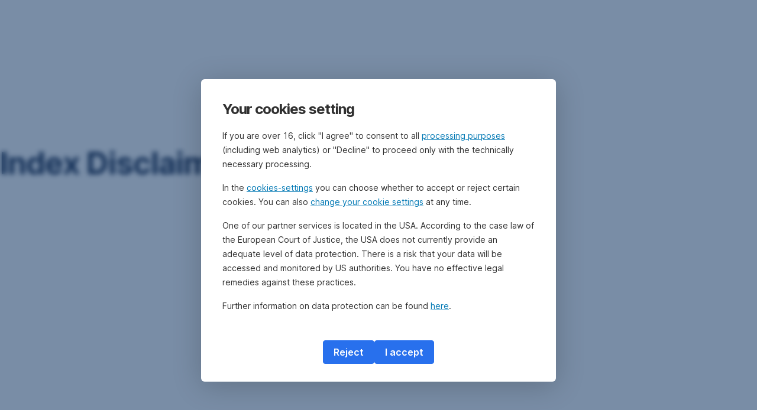

--- FILE ---
content_type: text/html; charset=utf-8
request_url: https://www.erste-am.at/en/institutional-investors/index-disclaimer
body_size: 20508
content:
<!DOCTYPE html>
<html class="wait-css" lang="en">
<head>
<!-- GEM Version 4.44.1 -->

<meta charset="utf-8"/>

<title>Index-Disclaimer</title>
<meta name="description" content="Index Disclaimer"/>


<meta name="robots" content="noindex,noodp,noarchive"/>
<link rel="canonical" href="https://www.erste-am.at/en/institutional-investors/index-disclaimer"/>


    <meta property="og:title" content="Index-Disclaimer"/>
    
    <meta property="og:url" content="https://www.erste-am.at/en/institutional-investors/index-disclaimer"/>
    <meta property="og:image" content="https://cdn0.erstegroup.com/content/dam/at/eam/common/logos/EAM-Logo.png"/>
    <meta property="og:type" content="website"/>
    

    <meta name="twitter:title" content="Index-Disclaimer"/>
    
    <meta name="twitter:url" content="https://www.erste-am.at/en/institutional-investors/index-disclaimer"/>
    <meta name="twitter:image" content="https://cdn0.erstegroup.com/content/dam/at/eam/common/logos/EAM-Logo.png"/>
    
    
    
    <meta name="twitter:card" content="summary"/>

    






    
    





<meta name="areaId" content="763dde894cf5e6162c7a578454503257e25068dcba9a84dc165adf83dec9dd9f"/>

<meta name="viewport" content="width=device-width, initial-scale=1"/>







<link rel="preload" as="font" type="font/woff2" href="https://cdn0.erstegroup.com/content/dam/common/brand/fonts/inter/Inter-Latin.woff2" crossorigin/>
<link rel="preload" as="font" type="font/woff2" href="https://cdn0.erstegroup.com/content/dam/common/brand/fonts/inter/Inter-LatinExt.woff2" crossorigin/>
<link rel="preload" as="font" type="font/woff2" href="https://cdn0.erstegroup.com/content/dam/common/brand/fonts/icons/icons.woff2" crossorigin/>

<link rel="dns-prefetch" href="https://cdn0.erstegroup.com"/>


	<style id="critical-css">html{height:100%;-webkit-tap-highlight-color:transparent;-webkit-font-smoothing:antialiased}html.font-size-l{zoom:1.063}html.font-size-xl{zoom:1.25}body{--font-family-default:Inter,sans-serif;color:var(--color-text);font-family:var(--font-family-default);font-size:1rem;font-feature-settings:"tnum";font-weight:400;line-height:1.5;-webkit-font-smoothing:antialiased;-moz-osx-font-smoothing:grayscale}.is-mobile body.noscroll-touch{overflow:hidden}.is-desktop body.noscroll-notouch{overflow:hidden}::selection{color:#aabacc;background:#00497b}p{color:var(--color-text);margin:var(--margin-paragraph,1.625rem 0)}li{color:var(--color-text)}img{display:block}address{font-style:normal}hr{margin:0}:focus{outline:0}:focus-visible{outline:.125rem solid #fff;box-shadow:0 0 0 .125rem #0b1f42;border-radius:.5rem;outline-offset:0.125rem}h1,h2,h3,h4,h5,h6{color:var(--color-headline)}figcaption,h1,h2,h3,h4,h5,h6,li,p,td,th{hyphens:auto;hyphenate-character:"-"}.h1-xxl{font-size:2.5rem;font-weight:700;letter-spacing:var(--letter-spacing-h1-supersize-mobile, -.0625rem);line-height:var(--line-height-h1-supersize-mobile, 1.24);margin:var(--margin-h1-supersize)}.h1,h1{font-size:2.5rem;font-weight:700;letter-spacing:var(--letter-spacing-h1-mobile, -.0625rem);line-height:var(--line-height-h1-mobile, 1.24);margin:var(--margin-h1)}.h2,h2{font-size:2.0625rem;font-weight:700;letter-spacing:var(--letter-spacing-h2-mobile, -.05rem);line-height:var(--line-height-h2-mobile, 1.24);margin:var(--margin-h2)}.h3,h3{font-size:1.625rem;font-weight:700;letter-spacing:var(--letter-spacing-h3-mobile, -.025rem);line-height:var(--line-height-h3-mobile, 1.24);margin:var(--margin-h3)}.h4,h4{font-size:1.375rem;font-weight:400;letter-spacing:var(--letter-spacing-h4-mobile, 0);line-height:var(--line-height-h4-mobile, 1.24);margin:var(--margin-h4)}h5{font-size:1rem;font-weight:700;margin:var(--margin-h5)}h6{font-size:1rem;font-weight:400;margin:var(--margin-h6)}.p--large{font-size:1rem;letter-spacing:0;line-height:1.5rem}.p--default{font-size:1rem;letter-spacing:0;line-height:1.5}.p--minor{font-size:.875rem;letter-spacing:0;line-height:1.3125rem}.p--micro{font-size:.75rem;letter-spacing:0;line-height:1rem}:root{--text-decoration-link:none;--color-background:#ffffff;--color-background-rgb:255,255,255;--color-headline:#0b1f42;--color-text:#303030;--color-link:#2870ed;--color-link-disabled:rgba(80, 106, 151, 0.5);--color-border:#e4eaf0;--color-bullet:#0078b4;--color-blue:#0065ad;--color-red:#e30613;--color-icon-active:#2870ed;--margin-h1-supersize:1rem 0;--margin-h1:1rem 0;--margin-h2:0.5rem 0;--margin-h3:0.5rem 0;--margin-h4:0.5rem 0;--margin-h5:1.625rem 0;--margin-h6:1.625rem 0 3.25rem;--font-size-seo-text:1rem;--font-weight-link:600;--spacing-s005:0.25rem;--spacing-s01:0.5rem;--spacing-s015:0.75rem;--spacing-s02:1rem;--spacing-s025:1.5rem;--spacing-s03:2rem;--spacing-s035:2.5rem;--spacing-s04:3rem;--spacing-s05:4rem;--spacing-s06:5.5rem;--spacing-s07:7.5rem;--spacing-s08:11rem;--border-radius:0.5rem}button{background-color:initial}.btn{--width-glyph-icon:var(--font-size);background-color:var(--color-surface);border:.125rem solid var(--color-border);border-radius:8rem;color:var(--color-text);cursor:pointer;font-size:var(--font-size);font-weight:var(--font-weight-button,600);line-height:1.5rem;padding:var(--padding-btn,.375rem 1rem);display:inline-flex;align-items:center;justify-content:center;gap:var(--spacing-s01);text-align:center;transition:background-color .25s,border .25s,box-shadow .25s,color .25s}.btn:disabled,.btn[data-disabled]{cursor:not-allowed}.btn:disabled:active,.btn:disabled:hover,.btn[data-disabled]:active,.btn[data-disabled]:hover{box-shadow:none}.btn--primary{--color-surface:var(--color-themed-surface-primary);--color-text:var(--color-themed-text-primary);--color-border:var(--color-themed-border-primary);--font-size:1.125rem;--font-weight-button:700}.btn--primary:hover{--color-surface:var(--color-themed-surface-hover-primary);--color-border:var(--color-themed-border-hover-primary);box-shadow:0 .25rem .75rem -.25rem var(--color-themed-shadow-primary)}.btn--primary:active{--color-surface:var(--color-themed-surface-pressed-primary);--color-border:var(--color-themed-border-pressed-primary);box-shadow:0 .25rem .25rem -.25rem var(--color-themed-shadow-primary)}.btn--primary:disabled,.btn--primary[data-disabled]{--color-surface:var(--color-themed-surface-disabled-primary);--color-text:var(--color-themed-text-disabled-primary);--color-border:var(--color-themed-border-disabled-primary)}.btn--primary-alt{--color-surface:var(--color-themed-surface-primary-alt);--color-text:var(--color-themed-text-primary-alt);--color-border:var(--color-themed-border-primary-alt);--font-size:1rem}.btn--primary-alt:hover{--color-surface:var(--color-themed-surface-hover-primary-alt);--color-border:var(--color-themed-border-hover-primary-alt);box-shadow:0 .25rem .75rem -.25rem var(--color-themed-shadow-primary-alt)}.btn--primary-alt:active{--color-surface:var(--color-themed-surface-pressed-primary-alt);--color-border:var(--color-themed-border-pressed-primary-alt);box-shadow:0 .25rem .25rem -.25rem var(--color-themed-shadow-primary-alt)}.btn--primary-alt:disabled,.btn--primary-alt[data-disabled]{--color-surface:var(--color-themed-surface-disabled-primary-alt);--color-text:var(--color-themed-text-disabled-primary-alt);--color-border:var(--color-themed-border-disabled-primary-alt)}.btn--secondary{--color-surface:var(--color-themed-surface-secondary);--color-text:var(--color-themed-text-secondary);--color-border:var(--color-themed-border-secondary);--font-size:1rem}.btn--secondary:hover{--color-surface:var(--color-themed-surface-hover-secondary);--color-border:var(--color-themed-border-hover-secondary);box-shadow:0 .25rem .75rem -.25rem var(--color-themed-shadow-secondary)}.btn--secondary:active{--color-surface:var(--color-themed-surface-pressed-secondary);--color-border:var(--color-themed-border-pressed-secondary);box-shadow:0 .25rem .25rem -.25rem var(--color-themed-shadow-secondary)}.btn--secondary:disabled,.btn--secondary[data-disabled]{--color-surface:var(--color-themed-surface-disabled-secondary);--color-text:var(--color-themed-text-disabled-secondary);--color-border:var(--color-themed-border-disabled-secondary)}.btn .icon{font-weight:var(--font-weight-btn-icon,inherit)}.btn .spinner-css__bars>i{background-color:currentColor}.btn--unstyled,.btn--unstyled-icon,.btn--unstyled-link,.btn--unstyled-with-border{padding:0;border:var(--border-btn-unstyled);background-color:var(--background-btn-unstyled,initial)}.btn--unstyled-icon:disabled,.btn--unstyled-link:disabled,.btn--unstyled-with-border:disabled,.btn--unstyled:disabled{box-shadow:none;cursor:not-allowed}.btn--unstyled{--border-btn-unstyled:none}.btn--unstyled-with-border{--border-btn-unstyled:1px solid transparent}.btn--unstyled,.btn--unstyled-with-border{color:var(--color-btn-unstyled,var(--color-text))}.btn--unstyled-icon{color:var(--color-btn-unstyled,var(--color-link))}.btn--unstyled-icon:disabled{--color-btn-unstyled:var(--color-link-disabled)}.btn--unstyled-link:disabled{--color-link:var(--color-link-disabled)}.btn gem-inject-svg{display:inline-flex}.glyph-icon{width:var(--width-glyph-icon,1rem);flex-shrink:0}.columns-wrapper,.gem-grid-wrapper,.wrapper,.wrapper--md,.wrapper--sm,.wrapper--xs{max-width:var(--max-width-wrapper,75rem);position:relative;margin-inline:var(--margin-inline-wrapper,auto);padding-inline:var(--padding-inline-wrapper,0.9375rem)}.wrapper--md{max-width:62.5rem}.wrapper--sm{max-width:51.875rem}.wrapper--xs{max-width:48.125rem}*{--HEADER-HEIGHT:var(--header-height);--HEADER-POSITION:var(--header-position, relative)}.header{position:var(--HEADER-POSITION);z-index:30}.header--desktop{--header-display:none;display:var(--header-display)}.additional-info{--additional-info-display:flex;display:var(--additional-info-display);justify-content:center;width:100%;padding:var(--spacing-s01) 1.875rem;background-color:#064ea1;font-size:.875rem}.mobile-header--prevent-scroll .additional-info{--additional-info-display:none}.additional-info__inner{--color-text:#ffffff;--margin-paragraph:0;width:100%;text-align:center}:root{--max-width-alert:86.25rem}.alert{--width-icon-alert:1.25rem;background-color:var(--color-background);padding:0 var(--spacing-s02)}.alert--cookie{--color-background:#d1ebfe;--color-headline:#0b1f42;--color-text:#0b1f42;--color-btn-unstyled:#199cf9}.alert--error{--color-background:#fad3d3;--color-headline:#0b1f42;--color-text:#0b1f42;--color-btn-unstyled:#e72222}.alert__inner{display:flex;align-items:flex-start;justify-content:space-between;gap:var(--spacing-s01);flex-wrap:wrap;margin:0 auto;padding:var(--spacing-s015) 0}.alert__inner--with-btn{flex-direction:column}.alert__inner--with-btn .alert__btn{margin-left:calc(var(--spacing-s02) + var(--width-icon-alert))}.alert__content{display:grid;grid-template-columns:1.25rem 1fr;gap:var(--spacing-s02);flex:1}.alert__icon{width:var(--width-icon-alert);height:auto;color:var(--color-btn-unstyled)}.alert__btn-icon{width:.75rem;line-height:1.3125rem}.alert__btn{--font-size:0.875rem;--padding-btn:0 0.625rem;white-space:nowrap}.mobile-header--prevent-scroll .alert{display:none}.icon{font-family:icons;-webkit-font-smoothing:antialiased;-moz-osx-font-smoothing:grayscale;font-style:normal;font-variant:normal;font-weight:400;-webkit-text-decoration:none;text-decoration:none;text-transform:none;display:inline-block;vertical-align:middle;position:var(--icon-position,relative)}.icon--location-filled:before{content:"\E040"}.icon--search19:before{content:"\E05F"}*,::after,::before{box-sizing:border-box}html{font-family:sans-serif;-webkit-text-size-adjust:100%}body{margin:0}progress{vertical-align:baseline}abbr[title]{text-decoration:underline;-webkit-text-decoration:underline dotted;text-decoration:underline dotted}b,strong{font-weight:700}small{font-size:80%}sub,sup{font-size:75%;line-height:0;position:relative;vertical-align:baseline}sup{top:-.5em}sub{bottom:-.25em}hr{height:0;color:inherit}code,kbd,pre,samp{font-family:monospace,monospace;font-size:1em}button,input,optgroup,select,textarea{color:inherit;font:inherit;margin:0}input{line-height:normal}button,select{text-transform:none}[type=button],[type=reset],[type=submit],button{-webkit-appearance:button;cursor:pointer}::-moz-focus-inner{border-style:none;padding:0}:-moz-focusring{outline:1px dotted ButtonText}:-moz-ui-invalid{box-shadow:none}::-webkit-inner-spin-button,::-webkit-outer-spin-button{height:auto}[type=search]{-webkit-appearance:textfield;outline-offset:-2px}fieldset{padding:0;margin:0;border:0}legend{padding:0}table{border-collapse:collapse;border-spacing:0}dd,dl,ol,ul{padding:0;margin:0;list-style:none}@font-face{font-family:icons;src:url("https://cdn0.erstegroup.com/content/dam/common/brand/fonts/icons/icons.woff2") format("woff2"),url("https://cdn0.erstegroup.com/content/dam/common/brand/fonts/icons/icons.woff") format("woff");font-display:block}.visuallyhidden{border:0;clip:rect(0 0 0 0);height:1px;margin:-1px;overflow:hidden;padding:0;position:absolute;width:1px}.hide{display:none!important;visibility:hidden!important}.show{display:block}.cf:after,.cf:before{content:" ";display:table}.cf:after{clear:both}.text-ellipsis{text-overflow:ellipsis;white-space:nowrap;overflow:hidden}.text-ellipsis-multiline{text-overflow:ellipsis;overflow:hidden;display:-webkit-box!important;-webkit-line-clamp:var(--line-clamp,1);-webkit-box-orient:vertical;white-space:normal}@font-face{font-family:Inter;font-style:normal;font-weight:300;font-display:swap;src:url("https://cdn0.erstegroup.com/content/dam/common/brand/fonts/inter/Inter-Latin.woff2") format("woff2");unicode-range:U+0000-00FF,U+0131,U+0152-0153,U+02BB-02BC,U+02C6,U+02DA,U+02DC,U+2000-206F,U+2074,U+20AC,U+2122,U+2191,U+2193,U+2212,U+2215,U+FEFF,U+FFFD}@font-face{font-family:Inter;font-style:normal;font-weight:300;font-display:swap;src:url("https://cdn0.erstegroup.com/content/dam/common/brand/fonts/inter/Inter-LatinExt.woff2") format("woff2");unicode-range:U+0100-024F,U+0259,U+1E00-1EFF,U+2020,U+20A0-20AB,U+20AD-20CF,U+2113,U+2C60-2C7F,U+A720-A7FF}@font-face{font-family:Inter;font-style:normal;font-weight:400;font-display:fallback;src:url("https://cdn0.erstegroup.com/content/dam/common/brand/fonts/inter/Inter-Latin.woff2") format("woff2");unicode-range:U+0000-00FF,U+0131,U+0152-0153,U+02BB-02BC,U+02C6,U+02DA,U+02DC,U+2000-206F,U+2074,U+20AC,U+2122,U+2191,U+2193,U+2212,U+2215,U+FEFF,U+FFFD}@font-face{font-family:Inter;font-style:normal;font-weight:400;font-display:fallback;src:url("https://cdn0.erstegroup.com/content/dam/common/brand/fonts/inter/Inter-LatinExt.woff2") format("woff2");unicode-range:U+0100-024F,U+0259,U+1E00-1EFF,U+2020,U+20A0-20AB,U+20AD-20CF,U+2113,U+2C60-2C7F,U+A720-A7FF}@font-face{font-family:Inter;font-style:normal;font-weight:600;font-display:fallback;src:url("https://cdn0.erstegroup.com/content/dam/common/brand/fonts/inter/Inter-Latin.woff2") format("woff2");unicode-range:U+0000-00FF,U+0131,U+0152-0153,U+02BB-02BC,U+02C6,U+02DA,U+02DC,U+2000-206F,U+2074,U+20AC,U+2122,U+2191,U+2193,U+2212,U+2215,U+FEFF,U+FFFD}@font-face{font-family:Inter;font-style:normal;font-weight:600;font-display:fallback;src:url("https://cdn0.erstegroup.com/content/dam/common/brand/fonts/inter/Inter-LatinExt.woff2") format("woff2");unicode-range:U+0100-024F,U+0259,U+1E00-1EFF,U+2020,U+20A0-20AB,U+20AD-20CF,U+2113,U+2C60-2C7F,U+A720-A7FF}@font-face{font-family:Inter;font-style:normal;font-weight:700;font-display:swap;src:url("https://cdn0.erstegroup.com/content/dam/common/brand/fonts/inter/Inter-Latin.woff2") format("woff2");unicode-range:U+0000-00FF,U+0131,U+0152-0153,U+02BB-02BC,U+02C6,U+02DA,U+02DC,U+2000-206F,U+2074,U+20AC,U+2122,U+2191,U+2193,U+2212,U+2215,U+FEFF,U+FFFD}@font-face{font-family:Inter;font-style:normal;font-weight:700;font-display:swap;src:url("https://cdn0.erstegroup.com/content/dam/common/brand/fonts/inter/Inter-LatinExt.woff2") format("woff2");unicode-range:U+0100-024F,U+0259,U+1E00-1EFF,U+2020,U+20A0-20AB,U+20AD-20CF,U+2113,U+2C60-2C7F,U+A720-A7FF}.page{position:relative;transition:padding .45s,margin .45s,background-color .8s linear;overflow:hidden}#content:focus{outline:0}.bordered{border-top:1px solid var(--color-border)}.f-none{float:none}.f-l{float:left}.f-r{float:right}.pos-r{position:relative}.pos-a{position:absolute}.pos-f{position:fixed}.pos-s{position:static}.o-h{overflow:hidden}.o-v{overflow:visible}.oy-a{overflow-y:auto}.oy-v{overflow-y:visible}.no-select{--webkit-user-select:none}.br-a{border-radius:.25rem}.br-a-50{border-radius:50%}.v-h{visibility:hidden}.v-v{visibility:visible}.op-0{opacity:0}.op-1{opacity:1}.tra-o{transition:opacity .25s}.tra-all{transition:all .25s}.cur-p{cursor:pointer}.cur-h{cursor:help}.svg-fill-none{fill:none!important}.c-white{color:#fff}.c-geyser{color:#ccd7e1}.c-casper{color:#aabacc}.c-limed-spruce{color:#313a45}.c-pale-sky{color:#6b7783}.c-default{color:#2d3c4a}.bg-white{background-color:#fff}.z-0{z-index:0}.z-1{z-index:1}.z-2{z-index:2}.z-3{z-index:3}.z-4{z-index:4}.z-5{z-index:5}.z-22{z-index:22}.z-23{z-index:23}.z-1000{z-index:1000}.z-2000{z-index:2000}.m-0{margin:0}.m-0-a{margin:0 auto}.m-xs{margin:var(--spacing-s01)}.m-sm{margin:var(--spacing-s015)}.m-msm{margin:var(--spacing-s02)}.m-md{margin:var(--spacing-s025)}.m-lg{margin:var(--spacing-s03)}.m-xl{margin:var(--spacing-s05)}.m-xxl{margin:var(--spacing-s06)}.m-t-0{margin-top:0}.m-t-xs{margin-top:var(--spacing-s01)}.m-t-sm{margin-top:var(--spacing-s015)}.m-t-msm{margin-top:var(--spacing-s02)}.m-t-md{margin-top:var(--spacing-s025)}.m-t-lg{margin-top:var(--spacing-s03)}.m-t-xl{margin-top:var(--spacing-s05)}.m-t-xxl{margin-top:var(--spacing-s06)}.m-r-0{margin-right:0}.m-r-xs{margin-right:var(--spacing-s01)}.m-r-sm{margin-right:var(--spacing-s015)}.m-r-msm{margin-right:var(--spacing-s02)}.m-r-md{margin-right:var(--spacing-s025)}.m-r-lg{margin-right:var(--spacing-s03)}.m-r-xl{margin-right:var(--spacing-s05)}.m-r-xxl{margin-right:var(--spacing-s06)}.m-b-0{margin-bottom:0}.m-b-xs{margin-bottom:var(--spacing-s01)}.m-b-sm{margin-bottom:var(--spacing-s015)}.m-b-msm{margin-bottom:var(--spacing-s02)}.m-b-md{margin-bottom:var(--spacing-s025)}.m-b-lg{margin-bottom:var(--spacing-s03)}.m-b-xl{margin-bottom:var(--spacing-s05)}.m-b-xxl{margin-bottom:var(--spacing-s06)}.m-l-0{margin-left:0}.m-l-xs{margin-left:var(--spacing-s01)}.m-l-sm{margin-left:var(--spacing-s015)}.m-l-msm{margin-left:var(--spacing-s02)}.m-l-md{margin-left:var(--spacing-s025)}.m-l-lg{margin-left:var(--spacing-s03)}.m-l-xl{margin-left:var(--spacing-s05)}.m-l-xxl{margin-left:var(--spacing-s06)}.p-0{padding:0!important}.p-xs{padding:var(--spacing-s01)}.p-sm{padding:var(--spacing-s015)}.p-msm{padding:var(--spacing-s02)}.p-md{padding:var(--spacing-s025)}.p-lg{padding:var(--spacing-s03)}.p-xl{padding:var(--spacing-s05)}.p-xxl{padding:var(--spacing-s06)}.p-xxxl{padding:var(--spacing-s07)}.p-t-0{padding-top:0}.p-t-xs{padding-top:var(--spacing-s01)}.p-t-sm{padding-top:var(--spacing-s015)}.p-t-msm{padding-top:var(--spacing-s02)}.p-t-md{padding-top:var(--spacing-s025)}.p-t-lg{padding-top:var(--spacing-s03)}.p-t-xl{padding-top:var(--spacing-s05)}.p-t-xxl{padding-top:var(--spacing-s06)}.p-t-xxxl{padding-top:var(--spacing-s07)}.p-r-0{padding-right:0}.p-r-xs{padding-right:var(--spacing-s01)}.p-r-sm{padding-right:var(--spacing-s015)}.p-r-msm{padding-right:var(--spacing-s02)}.p-r-md{padding-right:var(--spacing-s025)}.p-r-lg{padding-right:var(--spacing-s03)}.p-r-xl{padding-right:var(--spacing-s05)}.p-r-xxl{padding-right:var(--spacing-s06)}.p-r-xxxl{padding-right:var(--spacing-s07)}.p-b-0{padding-bottom:0}.p-b-xs{padding-bottom:var(--spacing-s01)}.p-b-sm{padding-bottom:var(--spacing-s015)}.p-b-msm{padding-bottom:var(--spacing-s02)}.p-b-md{padding-bottom:var(--spacing-s025)}.p-b-lg{padding-bottom:var(--spacing-s03)}.p-b-xl{padding-bottom:var(--spacing-s05)}.p-b-xxl{padding-bottom:var(--spacing-s06)}.p-b-xxxl{padding-bottom:var(--spacing-s07)}.p-l-0{padding-left:0}.p-l-xs{padding-left:var(--spacing-s01)}.p-l-sm{padding-left:var(--spacing-s015)}.p-l-msm{padding-left:var(--spacing-s02)}.p-l-md{padding-left:var(--spacing-s025)}.p-l-lg{padding-left:var(--spacing-s03)}.p-l-xl{padding-left:var(--spacing-s05)}.p-l-xxl{padding-left:var(--spacing-s06)}.p-l-xxxl{padding-left:var(--spacing-s07)}.w-auto{width:auto}.w-full{width:100%}.w-25{width:25%}.w-33{width:33.3333333333%}.w-50{width:50%}.w-66{width:66.6666666667%}.w-75{width:75%}.h-auto{height:auto}.h-full{height:100%}.mw-max{max-width:75rem}.mw-full{max-width:100%}.d-none{display:none}.d-b{display:block}.d-ib{display:inline-block}.d-i{display:inline}.d-f{display:flex}.d-if{display:inline-flex}.d-t{display:table}.d-tc{display:table-cell}.d-fr{display:flow-root}.ai-fs{align-items:flex-start}.ai-fe{align-items:flex-end}.ai-c{align-items:center}.ai-b{align-items:baseline}.ai-s{align-items:stretch}.jc-fs{justify-content:flex-start}.jc-fe{justify-content:flex-end}.jc-c{justify-content:center}.jc-sb{justify-content:space-between}.jc-sa{justify-content:space-around}.jc-se{justify-content:space-evenly}.ac-fs{align-content:flex-start}.ac-fe{align-content:flex-end}.ac-c{align-content:center}.ac-sb{align-content:space-between}.ac-sa{align-content:space-around}.ac-s{align-content:stretch}.fd-c{flex-direction:column}.fd-r{flex-direction:row}.fd-rr{flex-direction:row-reverse}.flex-1{flex:1 1 0}.first-component-padding-top{padding-top:var(--HEADER-HEIGHT)}.first-component-padding-top-var{--first-component-padding-top:var(--header-height)}a{-webkit-text-decoration:none;text-decoration:none}a[href^=mailto],a[href^=tel]{white-space:nowrap}.link{color:var(--color-link);cursor:pointer;display:var(--display-link,inline-block);font-weight:var(--font-weight-link)}.link--icon .link__content,.link:not(.link--icon){-webkit-text-decoration:var(--text-decoration-link);text-decoration:var(--text-decoration-link);text-decoration-thickness:var(--text-decoration-thickness,0.0625rem);text-underline-offset:var(--text-underline-offset,0.1875rem)}.link--icon{display:inline-flex;align-items:center;gap:var(--spacing-s01)}.link--icon gem-inject-svg{display:inline-flex}.link--disabled{--text-decoration-hover-link:none;--color-link:var(--color-link-disabled);cursor:not-allowed}.link[type=button]{text-align:left}.skiplinks{position:fixed;top:0;left:0;right:0;text-align:left;z-index:31}.skiplinks,.skiplinks>.wrapper{height:0;overflow:visible}.skiplinks__inside{position:relative}a.skiplinks__item{display:inline-block;line-height:2.125rem;vertical-align:middle;background:#fff;overflow:hidden;position:absolute;top:0;left:0;width:0;height:0;transition:opacity .25s}a.skiplinks__item:focus{opacity:1;width:auto;height:auto;padding:0 .625rem}@keyframes fadeIn{0%{opacity:0}100%{opacity:1}}.spacer{--padding-top-spacer:0;--padding-bottom-spacer:0;padding-top:var(--padding-top-spacer);padding-bottom:var(--padding-bottom-spacer)}.spacer--top-small{--padding-top-spacer:calc(2.25rem / 2)}.spacer--bottom-small{--padding-bottom-spacer:calc(2.25rem / 2)}.spacer--top-medium{--padding-top-spacer:2.25rem}.spacer--bottom-medium{--padding-bottom-spacer:2.25rem}.spacer--top-large{--padding-top-spacer:calc(2.25rem * 1.5)}.spacer--bottom-large{--padding-bottom-spacer:calc(2.25rem * 1.5)}.header--mobile{--header-mobile-display:block;display:var(--header-mobile-display);min-height:var(--HEADER-HEIGHT)}.smartbanner{display:none}.smart-banner-active .smartbanner{display:block;height:5rem;font-family:"Helvetica Neue",sans-serif;-webkit-font-smoothing:antialiased;-webkit-text-size-adjust:none;background:#3d3d3d url("[data-uri]");box-shadow:inset 0 4px 0 #88b131;line-height:5.125rem}.smart-banner-active .smartbanner__container{margin:0 auto;white-space:nowrap}.smart-banner-active .smartbanner__close{margin:0 .4375rem 0 .3125rem;font-family:ArialRoundedMTBold,Arial;font-size:1.25rem;-webkit-text-decoration:none;text-decoration:none;border-radius:.875rem;-webkit-font-smoothing:subpixel-antialiased;border:0;width:1.0625rem;height:1.0625rem;line-height:1.0625rem;color:#b1b1b3;background:#1c1e21;text-shadow:0 1px 1px #000;box-shadow:0 1px 2px rgba(0,0,0,.8) inset,0 1px 1px rgba(255,255,255,.3)}.smart-banner-active .smartbanner__close:active,.smart-banner-active .smartbanner__close:hover{color:#eee}.smart-banner-active .smartbanner__icon{width:3.5625rem;height:3.5625rem;margin-right:.75rem;background-size:cover;border-radius:.625rem;background-color:transparent;box-shadow:none}.smart-banner-active .smartbanner__info{width:44%;font-size:.6875rem;line-height:1.2em;color:#ccc;text-shadow:0 1px 2px #000}.smart-banner-active .smartbanner__title{font-size:.8125rem;line-height:1.125rem;color:#fff}.smart-banner-active .smartbanner__button{min-width:12%;color:#d1d1d1;background:0 0;border-radius:0;box-shadow:0 0 0 1px #333,0 0 0 2px #dddcdc;right:1.25rem;margin:auto 0;height:1.5rem;line-height:1.5rem;-webkit-text-decoration:none;text-decoration:none;text-shadow:0 1px 0 rgba(255,255,255,.8)}.smart-banner-active .smartbanner__button:active,.smart-banner-active .smartbanner__button:hover{color:#aaa;background:0 0}.smart-banner-active .smartbanner__button-text{padding:0 .625rem;background:#42b6c9;background:linear-gradient(to bottom,#42b6c9,#39a9bb);text-shadow:none;box-shadow:none}.smart-banner-active .smartbanner__button-text:active,.smart-banner-active .smartbanner__button-text:hover{background:#2ac7e1}.fs-1{font-size:2.5rem}.fs-2{font-size:2.0625rem}.fs-3{font-size:1.625rem}.fs-4{font-size:1.375rem}.fs-large{font-size:1rem}.fs-base{font-size:1rem}.fs-5{font-size:.9375rem}.fs-6{font-size:.875rem}.fs-sm{font-size:.75rem}.fs-xs{font-size:.625rem}.fw-l{font-weight:300}.fw-r{font-weight:400}.fw-sb{font-weight:600}.fw-b{font-weight:700}.fst-i{font-style:italic}.fst-o{font-style:oblique}.lh-sm{line-height:1.25}.lh-base{line-height:1.5}.lh-lg{line-height:1.75}.ta-l{text-align:left}.ta-c{text-align:center}.ta-r{text-align:right}.tt-u{text-transform:uppercase}.tt-l{text-transform:lowercase}.tt-c{text-transform:capitalize}.tt-none{text-transform:none}.va-t{vertical-align:top}.va-m{vertical-align:middle}.va-b{vertical-align:bottom}.va-bs{vertical-align:baseline}.wb{word-break:var(--word-break,break-word)}.wb-bw{word-break:break-word}.ws-nowrap{white-space:nowrap}.is-mobile .gem-module-no-mobile{display:none!important}@media (min-width:480px){.xs-p-0{padding:0!important}.xs-p-xs{padding:var(--spacing-s01)}.xs-p-sm{padding:var(--spacing-s015)}.xs-p-msm{padding:var(--spacing-s02)}.xs-p-md{padding:var(--spacing-s025)}.xs-p-lg{padding:var(--spacing-s03)}.xs-p-xl{padding:var(--spacing-s05)}.xs-p-xxl{padding:var(--spacing-s06)}.xs-p-xxxl{padding:var(--spacing-s07)}.xs-p-t-0{padding-top:0}.xs-p-t-xs{padding-top:var(--spacing-s01)}.xs-p-t-sm{padding-top:var(--spacing-s015)}.xs-p-t-msm{padding-top:var(--spacing-s02)}.xs-p-t-md{padding-top:var(--spacing-s025)}.xs-p-t-lg{padding-top:var(--spacing-s03)}.xs-p-t-xl{padding-top:var(--spacing-s05)}.xs-p-t-xxl{padding-top:var(--spacing-s06)}.xs-p-t-xxxl{padding-top:var(--spacing-s07)}.xs-p-r-0{padding-right:0}.xs-p-r-xs{padding-right:var(--spacing-s01)}.xs-p-r-sm{padding-right:var(--spacing-s015)}.xs-p-r-msm{padding-right:var(--spacing-s02)}.xs-p-r-md{padding-right:var(--spacing-s025)}.xs-p-r-lg{padding-right:var(--spacing-s03)}.xs-p-r-xl{padding-right:var(--spacing-s05)}.xs-p-r-xxl{padding-right:var(--spacing-s06)}.xs-p-r-xxxl{padding-right:var(--spacing-s07)}.xs-p-b-0{padding-bottom:0}.xs-p-b-xs{padding-bottom:var(--spacing-s01)}.xs-p-b-sm{padding-bottom:var(--spacing-s015)}.xs-p-b-msm{padding-bottom:var(--spacing-s02)}.xs-p-b-md{padding-bottom:var(--spacing-s025)}.xs-p-b-lg{padding-bottom:var(--spacing-s03)}.xs-p-b-xl{padding-bottom:var(--spacing-s05)}.xs-p-b-xxl{padding-bottom:var(--spacing-s06)}.xs-p-b-xxxl{padding-bottom:var(--spacing-s07)}.xs-p-l-0{padding-left:0}.xs-p-l-xs{padding-left:var(--spacing-s01)}.xs-p-l-sm{padding-left:var(--spacing-s015)}.xs-p-l-msm{padding-left:var(--spacing-s02)}.xs-p-l-md{padding-left:var(--spacing-s025)}.xs-p-l-lg{padding-left:var(--spacing-s03)}.xs-p-l-xl{padding-left:var(--spacing-s05)}.xs-p-l-xxl{padding-left:var(--spacing-s06)}.xs-p-l-xxxl{padding-left:var(--spacing-s07)}}@media (min-width:576px){.link--icon .link__content:hover,.link:not(.link--icon):hover{--text-decoration-thickness:0.125rem;--text-decoration-link:var(--text-decoration-hover-link, underline)}}@media (min-width:768px){.alert__inner--with-btn{flex-direction:row;margin-left:auto}.sm-f-none{float:none}.sm-f-l{float:left}.sm-f-r{float:right}.sm-m-0{margin:0}.sm-m-xs{margin:var(--spacing-s01)}.sm-m-sm{margin:var(--spacing-s015)}.sm-m-msm{margin:var(--spacing-s02)}.sm-m-md{margin:var(--spacing-s025)}.sm-m-lg{margin:var(--spacing-s03)}.sm-m-xl{margin:var(--spacing-s05)}.sm-m-xxl{margin:var(--spacing-s06)}.sm-m-t-0{margin-top:0}.sm-m-t-xs{margin-top:var(--spacing-s01)}.sm-m-t-sm{margin-top:var(--spacing-s015)}.sm-m-t-msm{margin-top:var(--spacing-s02)}.sm-m-t-md{margin-top:var(--spacing-s025)}.sm-m-t-lg{margin-top:var(--spacing-s03)}.sm-m-t-xl{margin-top:var(--spacing-s05)}.sm-m-t-xxl{margin-top:var(--spacing-s06)}.sm-m-r-0{margin-right:0}.sm-m-r-xs{margin-right:var(--spacing-s01)}.sm-m-r-sm{margin-right:var(--spacing-s015)}.sm-m-r-msm{margin-right:var(--spacing-s02)}.sm-m-r-md{margin-right:var(--spacing-s025)}.sm-m-r-lg{margin-right:var(--spacing-s03)}.sm-m-r-xl{margin-right:var(--spacing-s05)}.sm-m-r-xxl{margin-right:var(--spacing-s06)}.sm-m-b-0{margin-bottom:0}.sm-m-b-xs{margin-bottom:var(--spacing-s01)}.sm-m-b-sm{margin-bottom:var(--spacing-s015)}.sm-m-b-msm{margin-bottom:var(--spacing-s02)}.sm-m-b-md{margin-bottom:var(--spacing-s025)}.sm-m-b-lg{margin-bottom:var(--spacing-s03)}.sm-m-b-xl{margin-bottom:var(--spacing-s05)}.sm-m-b-xxl{margin-bottom:var(--spacing-s06)}.sm-m-l-0{margin-left:0}.sm-m-l-xs{margin-left:var(--spacing-s01)}.sm-m-l-sm{margin-left:var(--spacing-s015)}.sm-m-l-msm{margin-left:var(--spacing-s02)}.sm-m-l-md{margin-left:var(--spacing-s025)}.sm-m-l-lg{margin-left:var(--spacing-s03)}.sm-m-l-xl{margin-left:var(--spacing-s05)}.sm-m-l-xxl{margin-left:var(--spacing-s06)}.sm-p-0{padding:0!important}.sm-p-xs{padding:var(--spacing-s01)}.sm-p-sm{padding:var(--spacing-s015)}.sm-p-msm{padding:var(--spacing-s02)}.sm-p-md{padding:var(--spacing-s025)}.sm-p-lg{padding:var(--spacing-s03)}.sm-p-xl{padding:var(--spacing-s05)}.sm-p-xxl{padding:var(--spacing-s06)}.sm-p-xxxl{padding:var(--spacing-s07)}.sm-p-t-0{padding-top:0}.sm-p-t-xs{padding-top:var(--spacing-s01)}.sm-p-t-sm{padding-top:var(--spacing-s015)}.sm-p-t-msm{padding-top:var(--spacing-s02)}.sm-p-t-md{padding-top:var(--spacing-s025)}.sm-p-t-lg{padding-top:var(--spacing-s03)}.sm-p-t-xl{padding-top:var(--spacing-s05)}.sm-p-t-xxl{padding-top:var(--spacing-s06)}.sm-p-t-xxxl{padding-top:var(--spacing-s07)}.sm-p-r-0{padding-right:0}.sm-p-r-xs{padding-right:var(--spacing-s01)}.sm-p-r-sm{padding-right:var(--spacing-s015)}.sm-p-r-msm{padding-right:var(--spacing-s02)}.sm-p-r-md{padding-right:var(--spacing-s025)}.sm-p-r-lg{padding-right:var(--spacing-s03)}.sm-p-r-xl{padding-right:var(--spacing-s05)}.sm-p-r-xxl{padding-right:var(--spacing-s06)}.sm-p-r-xxxl{padding-right:var(--spacing-s07)}.sm-p-b-0{padding-bottom:0}.sm-p-b-xs{padding-bottom:var(--spacing-s01)}.sm-p-b-sm{padding-bottom:var(--spacing-s015)}.sm-p-b-msm{padding-bottom:var(--spacing-s02)}.sm-p-b-md{padding-bottom:var(--spacing-s025)}.sm-p-b-lg{padding-bottom:var(--spacing-s03)}.sm-p-b-xl{padding-bottom:var(--spacing-s05)}.sm-p-b-xxl{padding-bottom:var(--spacing-s06)}.sm-p-b-xxxl{padding-bottom:var(--spacing-s07)}.sm-p-l-0{padding-left:0}.sm-p-l-xs{padding-left:var(--spacing-s01)}.sm-p-l-sm{padding-left:var(--spacing-s015)}.sm-p-l-msm{padding-left:var(--spacing-s02)}.sm-p-l-md{padding-left:var(--spacing-s025)}.sm-p-l-lg{padding-left:var(--spacing-s03)}.sm-p-l-xl{padding-left:var(--spacing-s05)}.sm-p-l-xxl{padding-left:var(--spacing-s06)}.sm-p-l-xxxl{padding-left:var(--spacing-s07)}.sm-w-auto{width:auto}.sm-w-full{width:100%}.sm-w-25{width:25%}.sm-w-33{width:33.3333333333%}.sm-w-50{width:50%}.sm-w-66{width:66.6666666667%}.sm-w-75{width:75%}.sm-d-none{display:none}.sm-d-b{display:block}.sm-d-ib{display:inline-block}.sm-d-i{display:inline}.sm-d-f{display:flex}.sm-d-if{display:inline-flex}.sm-d-t{display:table}.sm-d-tc{display:table-cell}.sm-jc-fs{justify-content:flex-start}.sm-jc-fe{justify-content:flex-end}.sm-jc-c{justify-content:center}.sm-jc-sb{justify-content:space-between}.sm-jc-sa{justify-content:space-around}.sm-jc-se{justify-content:space-evenly}.sm-fd-c{flex-direction:column}.sm-fd-r{flex-direction:row}.first-component-padding-top-desktop{padding-top:var(--HEADER-HEIGHT)}.first-component-padding-top-var-desktop{--first-component-padding-top:var(--header-height)}.spacer--top-small{--padding-top-spacer:calc(4.5rem / 2)}.spacer--bottom-small{--padding-bottom-spacer:calc(4.5rem / 2)}.spacer--top-medium{--padding-top-spacer:4.5rem}.spacer--bottom-medium{--padding-bottom-spacer:4.5rem}.spacer--top-large{--padding-top-spacer:calc(4.5rem * 1.5)}.spacer--bottom-large{--padding-bottom-spacer:calc(4.5rem * 1.5)}.sm-ta-l{text-align:left}.sm-ta-c{text-align:center}.sm-ta-r{text-align:right}}@media (min-width:62rem){.h1-xxl{font-size:4.125rem;letter-spacing:var(--letter-spacing-h1-supersize-desktop, -.06875rem);line-height:var(--line-height-h1-supersize-desktop, 4.75rem)}.h1,h1{font-size:3.25rem;letter-spacing:var(--letter-spacing-h1-desktop, -.0625rem);line-height:var(--line-height-h1-desktop, 3.75rem)}.h2,h2{font-size:2.5rem;letter-spacing:var(--letter-spacing-h2-desktop, -.03125rem);line-height:var(--line-height-h2-desktop, 2.75rem)}.h3,h3{font-size:1.75rem;letter-spacing:var(--letter-spacing-h3-desktop, 0);line-height:var(--line-height-h3-desktop, 2.125rem)}.h4,h4{font-size:1.375rem;letter-spacing:var(--letter-spacing-h4-desktop, 0);line-height:var(--line-height-h4-desktop, 2rem)}h5{font-size:1rem}:root{--margin-h1-supersize:1.625rem 0 2.25rem;--margin-h1:1.625rem 0 2.25rem;--margin-h2:1.625rem 0 2.25rem;--margin-h3:1.625rem 0 2.25rem;--margin-h4:1.625rem 0 2.25rem}}@media (min-width:992px){.p--large{font-size:1.125rem;line-height:1.625rem}.md-f-none{float:none}.md-f-l{float:left}.md-f-r{float:right}.md-m-0{margin:0}.md-m-xs{margin:var(--spacing-s01)}.md-m-sm{margin:var(--spacing-s015)}.md-m-msm{margin:var(--spacing-s02)}.md-m-md{margin:var(--spacing-s025)}.md-m-lg{margin:var(--spacing-s03)}.md-m-xl{margin:var(--spacing-s05)}.md-m-xxl{margin:var(--spacing-s06)}.md-m-t-0{margin-top:0}.md-m-t-xs{margin-top:var(--spacing-s01)}.md-m-t-sm{margin-top:var(--spacing-s015)}.md-m-t-msm{margin-top:var(--spacing-s02)}.md-m-t-md{margin-top:var(--spacing-s025)}.md-m-t-lg{margin-top:var(--spacing-s03)}.md-m-t-xl{margin-top:var(--spacing-s05)}.md-m-t-xxl{margin-top:var(--spacing-s06)}.md-m-r-0{margin-right:0}.md-m-r-xs{margin-right:var(--spacing-s01)}.md-m-r-sm{margin-right:var(--spacing-s015)}.md-m-r-msm{margin-right:var(--spacing-s02)}.md-m-r-md{margin-right:var(--spacing-s025)}.md-m-r-lg{margin-right:var(--spacing-s03)}.md-m-r-xl{margin-right:var(--spacing-s05)}.md-m-r-xxl{margin-right:var(--spacing-s06)}.md-m-b-0{margin-bottom:0}.md-m-b-xs{margin-bottom:var(--spacing-s01)}.md-m-b-sm{margin-bottom:var(--spacing-s015)}.md-m-b-msm{margin-bottom:var(--spacing-s02)}.md-m-b-md{margin-bottom:var(--spacing-s025)}.md-m-b-lg{margin-bottom:var(--spacing-s03)}.md-m-b-xl{margin-bottom:var(--spacing-s05)}.md-m-b-xxl{margin-bottom:var(--spacing-s06)}.md-m-l-0{margin-left:0}.md-m-l-xs{margin-left:var(--spacing-s01)}.md-m-l-sm{margin-left:var(--spacing-s015)}.md-m-l-msm{margin-left:var(--spacing-s02)}.md-m-l-md{margin-left:var(--spacing-s025)}.md-m-l-lg{margin-left:var(--spacing-s03)}.md-m-l-xl{margin-left:var(--spacing-s05)}.md-m-l-xxl{margin-left:var(--spacing-s06)}.md-d-none{display:none}.md-d-b{display:block}.md-d-ib{display:inline-block}.md-d-i{display:inline}.md-d-f{display:flex}.md-d-if{display:inline-flex}.md-d-t{display:table}.md-d-tc{display:table-cell}.fs-1{font-size:3.25rem}.fs-2{font-size:2.5rem}.fs-3{font-size:1.75rem}.fs-4{font-size:1.375rem}.fs-large{font-size:1.125rem}}@media only screen and (min-width:992px),only screen and (min-width:768px) and (orientation:portrait){.page{animation:fadeIn 2.25s ease}}@media (min-width:1024px){.header--desktop{--header-display:block;height:var(--HEADER-HEIGHT)}.nav-pattern__mobile-only .header--desktop,.nav-pattern__switch-to-mobile-active .header--desktop{--header-display:none}.header--mobile{--header-mobile-display:none}.nav-pattern__mobile-only .header--mobile,.nav-pattern__switch-to-mobile-active .header--mobile{--header-mobile-display:block}}@media (min-width:1440px){.additional-info{padding-left:3.75rem;padding-right:3.75rem}.additional-info__inner{max-width:var(--max-width-alert)}.alert__inner{max-width:var(--max-width-alert)}}@media (max-width:767px){.first-component-padding-top-mobile{padding-top:var(--HEADER-HEIGHT)}.first-component-padding-top-var-mobile{--first-component-padding-top:var(--header-height)}}@media print{.header--desktop{--header-display:block}.alert{display:none}body.is-modal-show .page{display:none}}</style>
	<link rel="stylesheet" href="https://cdn0.erstegroup.com/etc/designs/gem/themes/emil/css/emil.8b68d3ea.min.css" media="print" onload="this.media='all';this.onload=null;document.documentElement.classList.remove('wait-css')"/>





	<!-- reference resource: www_erste-am_at --> 
<script>

!function(){if("function"==typeof window.Event)return!1;function t(t,e){var n={bubbles:!1,cancelable:!1,detail:void 0},o=document.createEvent("CustomEvent");return o.initCustomEvent(t,n.bubbles,n.cancelable,n.detail),o}t.prototype=window.Event.prototype,window.Event=t}();

</script>

<script src="https://cdn.tagcommander.com/5178/tc_ErsteAssetManagement_21.js"></script>

<script src="https://cdn0.erstegroup.com/content/dam/at/eam/common/cs-eam.js" type="text/tc_privacy" data-category="3" async> </script>


<script src="https://cdn0.erstegroup.com/content/dam/at/eam/common/tagmanager/5bee60c4b498/05ea2b8d7d76/launch-dd51233ba387.min.js" type="text/tc_privacy" data-category="3" async></script>

<meta name="facebook-domain-verification" content="pkkeozf34nhaz9su1mkbdmfvyxluex" />

<meta name="p:domain_verify" content="a981d9e1a422c561a8f91d43995125d5"/>

<!-- Google Tag Manager -->
<script>(function(w,d,s,l,i){w[l]=w[l]||[];w[l].push({'gtm.start':
new Date().getTime(),event:'gtm.js'});var f=d.getElementsByTagName(s)[0],
j=d.createElement(s),dl=l!='dataLayer'?'&l='+l:'';j.async=true;j.src=
'https://www.googletagmanager.com/gtm.js?id='+i+dl;f.parentNode.insertBefore(j,f);
})(window,document,'script','dataLayer','GTM-MFV98W83');</script>
<!-- End Google Tag Manager -->









<link rel="icon" href="https://cdn0.erstegroup.com/content/dam/common/brand/icons/others/favicon.ico"/>

<link rel="apple-touch-icon-precomposed" href="https://cdn0.erstegroup.com/content/dam/common/brand/icons/others/apple-touch-icon.png"/>













<script data-critical-js>
	!function(){"use strict";const e="jsicompleted";window.innerWidth<768?document.documentElement.classList.add("is-mobile"):document.documentElement.classList.add("is-desktop");const t=e=>document.cookie.split("; ").filter((t=>{const[n]=t.split("=");return n===e})).length>0;!t("GEM-ANDROID-APP-CLOSE")&&!t("GEM-ANDROID-APP-INSTALLED")&&/android/gi.test(navigator.userAgent)&&document.querySelector('meta[name="google-play-app"]')&&document.documentElement.classList.add("smart-banner-active"),window.jsInterfacesLoaded=(t,n)=>{if("function"!=typeof t)return void console.warn("callback must be a function!");const o=d=>{n&&d.detail&&d.detail!==n||(document.removeEventListener(e,o),t(d))};document.addEventListener(e,o)}}();

</script>

<script id="gem-settings" type="application/gem+json">
	{"device":"DESKTOP","wcmMode":"DISABLED","language":"en","environment":"PROD","theme":"emil","pageName":"index-disclaimer","pageTitle":"Index-Disclaimer","pageBasicTitle":"Index-Disclaimer","pageTemplate":"standardContentPage","pagePath":"/content/sites/at/eam/www_erste-am_at/en/institutional-investors/index-disclaimer","mappedPagePath":"/en/institutional-investors/index-disclaimer","countryCode":"at","pageVersion":"1.3","sharingExcludedParameters":["access_token","token"],"assetsDomain":"https://cdn0.erstegroup.com","gemVersion":"4.44.1","totalComponents":2,"transitionBackground":"DISABLED","lazyLoadJS":true,"features":[{"featureName":"forms","formEndpoint":"https://fds.erstegroup.com/bin/erstegroup/form","uploadEndpoint":"https://fds.erstegroup.com/bin/erstegroup/upload"},{"featureName":"search","quickSearchEndpoint":"/bin/erstegroup/gemesgapi/quick/gem_site_en_www-erste-am-at-en-es7","featureSearchEndpoint":"/bin/erstegroup/gemesgapi/feature/gem_site_en_www-erste-am-at-en-es7/,","areaId":"763dde894cf5e6162c7a578454503257e25068dcba9a84dc165adf83dec9dd9f"},{"featureName":"accessibility","chooseVideoCaptionsLanguage":"Choose language for captions","closeAlert":"Close Alert","clearSelection":"Clear selection","shareWithApplicationService":"Share with application/service","unmute":"Unmute","volume":"Volume","sortAscending":"Sort ascending by","sortDescending":"Sort descending by","resetSorting":"Reset Sorting by","of":"of","mainNavigation":"Main Navigation","nextSlide":"Next slide","opensInModal":"Opens in a modal","play":"Play","replay":"Replay","mute":"Mute","previousMonth":"Previous Month","changeCalendarView":"Change Calendar View","nextMonth":"Next Month","enlargeImage":"Enlarge image","previousSlide":"Previous slide","openInNewTab":"Opens In New Window","download":"Download","stickyLinks":"Sticky Links Navigation","openMobileMenu":"Open Menu","closeMobileMenu":"Close Menu","submitSearch":"Submit Search","resetSearch":"Reset Search","horizontalScrollingLeft":"Scroll left","numberOfPopups":"Number of pop-ups","turnCaptionsOnOff":"Turn captions on or off","horizontalScrollingRight":"Scroll right","searchResultsUpdate":"Search results are automatically updated while typing.","goTo":"Go to","skipNavigation":"Skip Navigation","breadcrumbs":"Breadcrumbs Navigation","closePopup":"Close pop-up","closeModal":"Close","previousPage":"Previous Page","nextPage":"Next Page","pause":"Pause","footer":"Footer Navigation","delete":"Delete"},{"featureName":"common-labels","copyLink":"Copy Link","share":"Share","linkCopiedSuccessfully":"Link copied to clipboard","videoCaptionsOff":"Turn Off"},{"cId":"e9c5fa","featureName":"external-services"},{"featureName":"scripts","scripts":[{"delay":5000,"path":"https://www.sparkasse.at/etc/essentials/at/1/ghrylo8uKlwgnfU924Ri.js"}]},{"featureName":"sw","path":"/etc/designs/gem/themes/sw/sw.js","scope":"/"}],"seo":{"product":null,"additionalTags":null},"contentSegments":{"country":"at","path":{"01":"Institutional investors","02":"Index-Disclaimer"},"language":"en","domain":"www.erste-am.at"}}
</script>



<script type="module" src="https://cdn0.erstegroup.com/etc/designs/gem/themes/js/build/runtime.ef37e18882302bd82208.js" integrity="sha256-1ZUyPFdVkrtqDHWMteyoerQRHGwuOdqDK1F6iOAPjbU="></script>
<script type="module" src="https://cdn0.erstegroup.com/etc/designs/gem/themes/js/build/vendors~main.f8b6247f11dff1227ecd.js" integrity="sha256-nQlUoNhZj3QsRQoX679Xla+jtxQs07JG2GJ8yGOfHiM="></script>
<script type="module" src="https://cdn0.erstegroup.com/etc/designs/gem/themes/js/build/main.d7e381afc0bbf5c0105c.js" integrity="sha256-U5vF1Izqrw2qLXmtYmYifwmEVLzAMrJrew41VSIMjYk="></script>
</head>
<body class="style-emil">

<div class="skiplinks">
    <div class="wrapper">
        <div class="skiplinks__inside">
            <a href="#content" class="skiplinks__item">Skip Navigation</a>
        </div>
    </div>
</div>
<div></div>




    



<div class="page">
    
	<div id="hnav">
    
    <div>
    
        
    
    <div>


    
    

</div>
    <div>


    
    

</div>

    

    <div class="header w-full nav-pattern__truncated">

        <style>   body {       --header-height: 4.25rem   }@media (min-width: 576px) {   body {       --header-height: 7.75rem   }}@media (min-width: 1024px) {   body {       --header-height: 10.9375rem   }}</style>

        <div class="gem-module gem-module-not-initialized header--desktop" data-gem-module-name="header"></div>

        <div class="gem-module gem-module-not-initialized header--mobile" data-show-nav data-gem-module-name="mobile-header"></div>

        
    <script type="application/gem+json" class="js-gem-json-config" data-cid="85c706">{"cId":"85c706","general":{"menuPattern":"ON_CLICK","navigationPattern":"TRUNCATED","headerStyle":"STANDARD","headerBehaviour":"NORMAL"},"logoType":"TWO_LINES","logo":{"image":{"width":700,"height":194,"path":"https://cdn0.erstegroup.com/content/dam/at/eam/common/logos/EAM-DE_Logo_screen_white.svg"},"linkPath":"/en/institutional-investors","imageAlt":"Go to homepage"},"login":{"type":"NONE","buttonLabel":"Log in"},"languageDropdownAccessibilityDescription":"Choose language","languages":[{"label":"Deutsch","accessibilityLabel":"Sprache ändern auf Deutsch","flag":"https://cdn0.erstegroup.com/content/dam/at/eam/common/flags/at_r.svg","link":"/de/institutionelle-anleger/index-disclaimer","correspondingPage":true}],"tabs":{"navigationtab_45ff":{"cId":"140d2f","title":"About us","target":"_self","visibility":"ALWAYS","columns":[{"cId":"595b59","layout":"COLUMNS_3","column2":[{"cId":"34ec31","title":"About us","items":[{"label":"Investment process","path":"/en/institutional-investors/unternehmen/investment-process","noFollow":false,"highlight":false,"linkTarget":"SAME_TAB"},{"label":"Master KAG","path":"/en/institutional-investors/unternehmen/master-kag","noFollow":false,"highlight":false,"linkTarget":"SAME_TAB"},{"label":"Cooperations","path":"/en/institutional-investors/unternehmen/cooperations","noFollow":false,"highlight":false,"linkTarget":"SAME_TAB"}],"noFollow":false,"componentType":"header-navigation-link-block","gemId":"navigation-link-block-1"},{"cId":"c0adfd","title":"Our clients","link":"/en/institutional-investors/unternehmen/institutional-clients","noFollow":false,"componentType":"header-navigation-link-block","gemId":"navigation-link-block-2"}],"column3":[{"cId":"e3209b","title":"Do you have any questions or would you like more information?","items":[{"label":"Contact us","path":"/en/institutional-investors/contact-persons-institutional-investors","noFollow":false,"highlight":false,"linkTarget":"SAME_TAB"}],"noFollow":false,"componentType":"header-navigation-link-block","gemId":"navigation-link-block-3"}],"column1":[{"cId":"df8b8e","componentType":"navigation-content-box","headline":"Company profile","subheadline":"&lt;p&gt;Erste AM is a full-service provider for institutional clients.&lt;/p&gt;\r\n","displayInNavigation":"DESKTOP_AND_MOBILE","image":{"path":"https://cdn0.erstegroup.com/gemlip/v2/UcUmU56JpCbaqsi3qp4wdqEi1U4/dam/at/eam/common/content-pics/_RP_9056_DF_A4.jpg.1752489558.xywh.w3840w2560w1920w1280w1024w820w570w360w220w120w64_(rendition)(compression).webp","width":3543,"height":2363,"ratio":1.499},"linkText":"Discover now","linkUrl":"/en/institutional-investors/unternehmen/company-profile","linkTarget":"SAME_TAB","imageAlt":"","gemId":"navigation-content-teaser-box-1"}]}],"gemId":"navigation-tab-1"},"navigationtab_a1f6":{"cId":"a70e35","title":"Our funds","target":"_self","visibility":"ALWAYS","columns":[{"cId":"8962cb","layout":"COLUMNS_3","column2":[{"cId":"b3fd5c","title":"Mandatory publications/NAVs","link":"/en/institutional-investors/mandatory-publications","items":[{"label":"Fund changes","path":"/en/private-investors/our-funds/fundchanges","noFollow":false,"highlight":false,"linkTarget":"SAME_TAB"},{"label":"Performance overview","path":"/en/institutional-investors/performance-overview","noFollow":false,"highlight":false,"linkTarget":"SAME_TAB"},{"label":"Index disclaimer","path":"/en/institutional-investors/index-disclaimer","noFollow":false,"highlight":false,"linkTarget":"SAME_TAB"}],"noFollow":false,"componentType":"header-navigation-link-block","gemId":"navigation-link-block-4"}],"column3":[{"cId":"5050aa","title":"Do you have any questions or would you like more information?","items":[{"label":"Contact us","path":"/en/institutional-investors/contact-persons-institutional-investors","noFollow":false,"highlight":false,"linkTarget":"SAME_TAB"}],"noFollow":false,"componentType":"header-navigation-link-block","gemId":"navigation-link-block-5"}],"column1":[{"cId":"7f6a45","componentType":"navigation-content-box","headline":"Fund search","subheadline":"&lt;p&gt;The simple way to your fund.&lt;/p&gt;\r\n","displayInNavigation":"DESKTOP_AND_MOBILE","image":{"path":"https://cdn0.erstegroup.com/gemlip/v2/hvdFa9vrx7aG5nCVTtg6s7u12m8/dam/at/eam/common/content-pics/_RP_8479_DF_A4.jpg.1752489530.xywh.w3840w2560w1920w1280w1024w820w570w360w220w120w64_(rendition)(compression).webp","width":4724,"height":3151,"ratio":1.499},"linkText":"Start now","linkUrl":"/en/institutional-investors/our-funds","linkTarget":"SAME_TAB","imageAlt":"","gemId":"navigation-content-teaser-box-2"}]}],"gemId":"navigation-tab-2"},"navigationtab_7bf":{"cId":"df0dc5","title":"Our strategies","target":"_self","visibility":"ALWAYS","columns":[{"cId":"74df02","layout":"COLUMNS_3","column2":[{"cId":"caa8e2","title":"Strategies of Erste AM","items":[{"label":"Responsible investment","path":"/en/institutional-investors/strategien/responsible-investment","noFollow":false,"highlight":false,"linkTarget":"SAME_TAB"},{"label":"Equity management","path":"/en/institutional-investors/strategien/equity-funds","noFollow":false,"highlight":false,"linkTarget":"SAME_TAB"},{"label":"Fixed income strategies","path":"/en/institutional-investors/strategien/bond-strategies","noFollow":false,"highlight":false,"linkTarget":"SAME_TAB"},{"label":"Emerging markets","path":"/en/institutional-investors/strategien/emerging-markets","noFollow":false,"highlight":false,"linkTarget":"SAME_TAB"},{"label":"Multi asset management","path":"/en/institutional-investors/strategien/multi-asset-management","noFollow":false,"highlight":false,"linkTarget":"SAME_TAB"},{"label":"Private Markets","path":"/en/institutional-investors/strategien/private-markets","noFollow":false,"highlight":false,"linkTarget":"SAME_TAB"},{"label":"Individual investment solutions","path":"/en/institutional-investors/strategien/individual-investment-solutions","noFollow":false,"highlight":false,"linkTarget":"SAME_TAB"}],"noFollow":false,"componentType":"header-navigation-link-block","gemId":"navigation-link-block-6"}],"column3":[{"cId":"1775bf","title":"Do you have any questions or would you like more information?","items":[{"label":"Contact us","path":"/en/institutional-investors/contact-persons-institutional-investors","noFollow":false,"highlight":false,"linkTarget":"SAME_TAB"}],"noFollow":false,"componentType":"header-navigation-link-block","gemId":"navigation-link-block-7"}],"column1":[{"cId":"0dd604","componentType":"navigation-content-box","headline":"Overview","subheadline":"&lt;p&gt;Find interesting strategies for your investment goal.&lt;/p&gt;\r\n","displayInNavigation":"DESKTOP_AND_MOBILE","image":{"path":"https://cdn0.erstegroup.com/gemlip/v2/knC6EdEHoRfnQwHf7wDuzCwtsMA/dam/at/eam/common/content-pics/man-tablet-george-screen-german-new-cd.jpg.1760611151.xywh.w3840w2560w1920w1280w1024w820w570w360w220w120w64_(rendition)(compression).webp","width":6000,"height":4000,"ratio":1.5},"linkText":"Discover now","linkUrl":"/en/institutional-investors/strategien","linkTarget":"SAME_TAB","imageAlt":"","gemId":"navigation-content-teaser-box-3"}]}],"gemId":"navigation-tab-3"},"navigationtab_87d8":{"cId":"00a84d","title":"Sustainability","target":"_self","visibility":"ALWAYS","columns":[{"cId":"c8734a","layout":"COLUMNS_4","column2":[{"cId":"9c2f61","title":"Sustainability in Erste AM ","link":"/en/institutional-investors/nachhaltigkeit","items":[{"label":"Impact funds","path":"/en/institutional-investors/nachhaltigkeit/impact","noFollow":false,"highlight":false,"linkTarget":"SAME_TAB"},{"label":"Responsible funds","path":"/en/institutional-investors/nachhaltigkeit/responsible","noFollow":false,"highlight":false,"linkTarget":"SAME_TAB"},{"label":"Integration funds","path":"/en/institutional-investors/nachhaltigkeit/integration","noFollow":false,"highlight":false,"linkTarget":"SAME_TAB"},{"label":"Overview about responsible funds","path":"/en/institutional-investors/nachhaltigkeit#sustainablefunds","noFollow":false,"highlight":false,"linkTarget":"SAME_TAB"}],"noFollow":false,"componentType":"header-navigation-link-block","gemId":"navigation-link-block-8"},{"cId":"1faaec","title":"Sustainability related disclosures","link":"/en/institutional-investors/nachhaltigkeit/eu-offenlegungsverordnung","noFollow":false,"componentType":"header-navigation-link-block","gemId":"navigation-link-block-9"}],"column3":[{"cId":"a6b541","title":"Publications &amp; Guidelines","link":"/en/institutional-investors/nachhaltigkeit/publications-and-guidelines","noFollow":false,"componentType":"header-navigation-link-block","gemId":"navigation-link-block-10"},{"cId":"ce3e98","title":"Active Ownership","link":"/en/institutional-investors/nachhaltigkeit/publications-and-guidelines#active-ownership","noFollow":false,"componentType":"header-navigation-link-block","gemId":"navigation-link-block-11"},{"cId":"4b7f50","title":"Sustainable cooperations ","link":"/en/institutional-investors/nachhaltigkeit/cooperations-and-certifications","noFollow":false,"componentType":"header-navigation-link-block","gemId":"navigation-link-block-12"},{"cId":"e447ea","title":"WWF Cooperation","link":"/en/institutional-investors/nachhaltigkeit/wwf-cooperation","noFollow":false,"componentType":"header-navigation-link-block","gemId":"navigation-link-block-13"},{"cId":"44b398","title":"Funds with Austrian ecolabel","link":"/en/institutional-investors/nachhaltigkeit/certifications","noFollow":false,"componentType":"header-navigation-link-block","gemId":"navigation-link-block-14"}],"column4":[{"cId":"ec5b58","title":"Do you have any questions or would you like more information?","items":[{"label":"Contact us","path":"/en/institutional-investors/contact-persons-institutional-investors","noFollow":false,"highlight":false,"linkTarget":"SAME_TAB"}],"noFollow":false,"componentType":"header-navigation-link-block","gemId":"navigation-link-block-15"}],"column1":[{"cId":"07cd18","componentType":"navigation-content-box","headline":"Responsible funds","subheadline":"&lt;p&gt;Filter our range of funds according to sustainability criteria.&lt;/p&gt;\r\n","displayInNavigation":"DESKTOP_AND_MOBILE","image":{"path":"https://cdn0.erstegroup.com/gemlip/v2/3XgNSaXWkqWY4XtpdAgxSD6UGsbH/dam/at/eam/common/nachhaltigkeit-neu/man-terrace-laptop.jpg.1760025652.xywh.w3840w2560w1920w1280w1024w820w570w360w220w120w64_(rendition)(compression).webp","width":1920,"height":1281,"ratio":1.498},"linkText":"Discover now","linkUrl":"/en/institutional-investors/nachhaltigkeit#sustainablefunds","linkTarget":"SAME_TAB","imageAlt":"","gemId":"navigation-content-teaser-box-4"}]}],"gemId":"navigation-tab-4"},"navigationtab_1a0f":{"cId":"e8efed","title":"News &amp; Press","target":"_self","visibility":"ALWAYS","columns":[{"cId":"14ee97","layout":"COLUMNS_4","column2":[{"cId":"e774b8","title":"Press","items":[{"label":"News corner","path":"/en/institutional-investors/newsroom/news","noFollow":false,"highlight":false,"linkTarget":"SAME_TAB"},{"label":"Press releases","path":"/en/institutional-investors/newsroom/press-releases","noFollow":false,"highlight":false,"linkTarget":"SAME_TAB"},{"label":"Media contacts","path":"/en/institutional-investors/newsroom/media-contacts","noFollow":false,"highlight":false,"linkTarget":"SAME_TAB"}],"noFollow":false,"componentType":"header-navigation-link-block","gemId":"navigation-link-block-16"}],"column3":[{"cId":"77f69f","title":"Erste AM Investment Blog","link":"https://blog.de.erste-am.com/","noFollow":false,"componentType":"header-navigation-link-block","gemId":"navigation-link-block-17"},{"cId":"c27510","title":"Institutional magazine: OUR VIEW","link":"/en/institutional-investors/newsroom/our-view","noFollow":false,"componentType":"header-navigation-link-block","gemId":"navigation-link-block-18"},{"cId":"d4ec70","title":"Our sustainability magazine: The ESG Letter","link":"/en/institutional-investors/nachhaltigkeit/esg-letter","noFollow":false,"componentType":"header-navigation-link-block","gemId":"navigation-link-block-19"}],"column4":[{"cId":"fa4e20","title":"Do you have any questions or would you like more information?","items":[{"label":"Contact us","path":"/en/institutional-investors/contact-persons-institutional-investors","noFollow":false,"highlight":false,"linkTarget":"SAME_TAB"}],"noFollow":false,"componentType":"header-navigation-link-block","gemId":"navigation-link-block-20"}],"column1":[{"cId":"8ecce2","componentType":"navigation-content-box","headline":"Blog subscription","subheadline":"&lt;p&gt;Subscribe to our blog and stay informed.&lt;/p&gt;\r\n","displayInNavigation":"DESKTOP_AND_MOBILE","image":{"path":"https://cdn0.erstegroup.com/gemlip/v2/9Yf3seSDau37DJNBkkR4Bgx8fBh/dam/at/eam/common/content-pics/_RP_8454_DF_A4.jpg.1752501225.xywh.w3840w2560w1920w1280w1024w820w570w360w220w120w64_(rendition)(compression).webp","width":3543,"height":2363,"ratio":1.499},"linkText":"Subscribe now","linkUrl":"https://blog.en.erste-am.com/e-mail-subscription/","linkTarget":"SAME_TAB","imageAlt":"","gemId":"navigation-content-teaser-box-5"}]}],"gemId":"navigation-tab-5"}},"links":[{"linkType":"INTERNAL","linkText":"News","hideAfterLogin":false,"linkTarget":"SAME_TAB","link":"/en/institutional-investors/newsroom/news"},{"linkType":"INTERNAL","linkText":"Press releases","hideAfterLogin":false,"linkTarget":"NEW_TAB","link":"/en/institutional-investors/newsroom/press-releases"},{"linkType":"INTERNAL","linkText":"Contact","hideAfterLogin":false,"linkTarget":"NEW_TAB","link":"/en/institutional-investors/contact-persons-institutional-investors"}],"area":{"areaDisplay":"AS_A_DROPDOWN","areaPrefix":"for","chooseAreaLabel":"Select","areas":[{"path":"/en/institutional-investors","label":"Institutional investors"},{"path":"/en/private-investors","label":"Private investors"}],"areaSelectionAccessibilityDescription":"Please choose"},"search":{"provider":"ELASTICSEARCH","searchResultsPath":"/en/search-institutional-investors","searchInputPlaceholder":"Search","searchInputLabel":"Search","searchCancelLabel":"Cancel","submitButtonLabel":"Search","noResults":"No results","suggestedResults":"Suggestions","displayDescription":false,"displayAreaName":false,"searchUrl":"/bin/erstegroup/gemesgapi/quick/gem_site_en_www-erste-am-at-en-es7"}}</script>
    


    </div>

    


    
    
</div>




    
    
</div>
	<main id="content" role="main">
    


    
    
        <div class="gem-comp-text-with-image">

    

    

        <gem-text-with-image data-rendered-remotely><!--$--><style data-emotion="twissr-global gzvg7b">body{--header-position:absolute;}</style><style data-emotion="twissr 1wio1fh">.twissr-1wio1fh{height:var(--height-container-text-with-image, auto);padding-top:var(--first-component-padding-top);}</style><section class="first-component-padding-top-var twissr-1wio1fh erwnve61" data-gem-id="text-with-image-1"><div class="wrapper spacer spacer--top-medium spacer--bottom-none" data-testid="twi-container"><style data-emotion="twissr ykkxvt">.twissr-ykkxvt{--overflow-editor-content:visible;--font-size-seo-text:1.125rem;flex-wrap:wrap;}</style><div class="d-f twissr-ykkxvt erwnve60"><figure class="m-0 jc-c w-full d-f ai-fs sm-jc-fs twissr-1u8qly9 ezwf3010"></figure><style data-emotion="twissr 19ocd2q">.twissr-19ocd2q{--margin-h1:0 0 2.25rem;--margin-h2:2rem 0;--margin-h3:1.5rem 0 0.9375rem;--margin-h4:0.5625rem 0 0.75rem;}</style><div class="d-f jc-fs ai-fs w-full twissr-19ocd2q epgfkrx0"><div class="mw-full"><div class="wb editor-content" style="--overflow-editor-content:visible" data-testid="rich-text"><h1>Index Disclaimer</h1></div></div></div></div></div></section><!--/$--></gem-text-with-image>

        
    

    
    <script type="application/gem+json" class="js-gem-json-config" data-cid="85d3cd">{"cId":"85d3cd","firstFor":"ALL","componentType":"text-with-image","theme":"theme-none","layout":"FULL","imagePosition":"LEFT","imagePositionMobile":"LEFT","imageAlignment":"LEFT","imageVerticalAlignment":"TOP","downloadImageSizing":false,"imageDisabledForMobile":false,"useDynamicImage":false,"headlineImportance":"h1","headlineAlignment":"ta-l","displayImageInFullScreenMode":false,"imageAlt":"","spacer":{"gridPosition":"0","top":"MEDIUM","bottom":"NONE"},"imageFirst":true,"imageFirstMobile":true,"textVerticalAlignment":"TOP","textAlignment":"LEFT","text":"&lt;h1&gt;Index Disclaimer&lt;/h1&gt;\r\n","imageWidth":0,"gemId":"text-with-image-1"}</script>
    




    
    


</div>

    
        <div class="snippetReference">
    

    <div class="gem-comp-text-with-image section">

    

    

        

        <gem-text-with-image>
            
            <div>
                <div class="visuallyhidden">
                    <h2><b>Licence information</b></h2>
<h3><b>Fund name: ERSTE BOND CHINA</b></h3>
<p>Licensor: J.P. Morgan Securities LLC</p>
<p>Index name: GBI-EM bd CHINA (unhedged EUR)</p>
<p>Information has been obtained from sources believed to be reliable but J.P. Morgan does not warrant its completeness or accuracy.  The Index is used with permission.  The Index may not be copied, used, or distributed without J.P. Morgan’s prior written approval.  Copyright 202%5B0%5D, J.P. Morgan Chase & Co.  All rights reserved.</p>
<p> </p>
<h3><b>Fund name: ERSTE BOND DANUBIA</b></h3>
<p>Licensor: J.P. Morgan</p>
<p>Index: J.P. Morgan GBI-EM Global Diversified Europe Unhedged EUR und J.P. Morgan Euro EMBI Global Diversified Europe</p>
<p>Source: J.P. Morgan The J.P. Morgan is comprised of a custom index calculated by J.P. Morgan for, and as requested by (LICENSEE), The J.P. Morgan data is for internal use only and may not be redistributed or used in connection with creating or offering any securities, financial products or indices. Neither J.P. Morgan nor any other third party involved in or related to compiling, computing or creating the J.P. Morgan data (the “J.P. Morgan Parties”) makes any express or implied warranties or representations with respect to such data (or the result to be obtained by the use thereof), and the J.P. Morgan Parties hereby expressly disclaim all warranties of originality, accuracy, completeness, merchantability or fitness for a particular purpose with respect to such data. Without limiting any of the foregoing, in no event shall any of the J.P. Morgan have any liability for any direct, indirect, special, punitive, consequential or any other damages (including lost profits) even if notified of the possibility of such damages.</p>
<p> </p>
<h3><b>Fund name: ERSTE BOND DOLLAR</b></h3>
<p>Licensor: ICE Data Indices LLC</p>
<p>Index name: ICE BofAML US Treasury Index</p>
<p>Source ICE Data Indices, LLC, is used with permission. “ICE BofAML US Treasury Index” is a service/ trade mark of ICE Data Indices, LLC or its affiliates and has been licensed, along with the ICE BofAML US Treasury Index (“Index”) for use by Erste Asset Management GmbH (name of LICENCEE) in connection with investment fund ERSTE BOND DOLLAR. Neither Erste Asset Management GmbH nor the Product, as applicable, is sponsored, endorsed, sold or promoted by ICE Data Indices, LLC its affiliates or its Third Party Suppliers (ICE Data and its Suppliers) ICE Data and its Suppliers make no representations or warranties regarding the advisability of investing in securities generally, in the Product particularly, the Trust or the ability of the Index to track general market performance. Past performance of an Index is not an indicator of or a guarantee of future results.</p>
<p>ICE DATA AND ITS SUPPLIERS DISCLAIM ANY AND ALL WARRANTIES AND REPRESENTATIONS, EXPRESS AND/OR IMPLIED, INCLUDING ANY WARRANTIES OF MERCHANTABILITY OR FITNESS FOR A PARTICULAR PURPOSE OR USE, INCLUDING THE INDICES, INDEX DATA AND ANY INFORMATION INCLUDED IN, RELATED TO, OR DERIVIED THEREFROM (“INDEX DATA”). ICE DATA AND ITS SUPPLIERS SHALL NOT BE SUBJECT TO ANY DAMAGES OR LIABILITY WITH RESPECT TO THE ADEQUACY, ACCURACY, TIMELINES OR COMPLETENESS OF THE INDICES AND THE INDEX DATA, WHICH ARE PROVIDED ON AN “AS IS” BASIS AND YOUR USE AT YOUR OWN RISK.</p>
<p> </p>
<h3><b>Fund name: ERSTE BOND EM CORPORATE</b></h3>
<p>Licensor: J.P. Morgan Securities LLC</p>
<p>Index name: CEMBI BD Hedged in EUR</p>
<p>Information has been obtained from sources believed to be reliable but J.P. Morgan does not warrant its completeness or accuracy.  The Index is used with permission.  The Index may not be copied, used, or distributed without J.P. Morgan’s prior<br />
written approval.  Copyright 202%5B0%5D, J.P. Morgan Chase & Co.  All rights reserved.</p>
<p> </p>
<h3><b>Fund name: ERSTE BOND EM CORPORATE IG</b></h3>
<p>Licensor: J.P. Morgan Securities LLC</p>
<p>Index name: CEMBI BD IG in USD</p>
<p>Information has been obtained from sources believed to be reliable but J.P. Morgan does not warrant its completeness or accuracy.  The Index is used with permission.  The Index may not be copied, used, or distributed without J.P. Morgan’s prior<br />
written approval.  Copyright 202%5B0%5D, J.P. Morgan Chase & Co.  All rights reserved</p>
<p> </p>
<h3><b>Fund name: ERSTE BOND EM GOVERNMENT</b></h3>
<p>Licensor: J.P. Morgan Securities LLC</p>
<p>Index: JPM EMBI Global Diversified EUR hedged</p>
<p>Information has been obtained from sources believed to be reliable, but J.P. Morgan does not warrant its completeness or accuracy. The Index is used with permission. The Index may not be copied, used, or distributed without J.P. Morgan’s prior written approval. Copyright 202%5B0%5D, J.P. Morgan Chase & Co. All rights reserved.</p>
<p> </p>
<h3><b>Fund name: ERSTE BOND INFLATION LINKED</b></h3>
<p>Licensor: ICE Data Indices LLC</p>
<p>Index: ICE BofA Euro Inflation-Linked Government Index</p>
<p>Source ICE Data Indices, LLC, is used with permission. “ICE BofA Euro Inflation-Linked Government Index” is a service/ trade mark of ICE Data Indices, LLC or its affiliates and has been licensed, along with the ICE BofA Euro Inflation-Linked Government Index (“Index”) for use by Erste Asset Management GmbH (name of LICENCEE) in connection with investment fund ERSTE BOND INFLATION LINKED. Neither Erste Asset Management GmbH nor the Product, as applicable, is sponsored, endorsed, sold or promoted by ICE Data Indices, LLC its affiliates or its Third Party Suppliers (ICE Data and its Suppliers) ICE Data and its Suppliers make no representations or warranties regarding the advisability of investing in securities generally, in the Product particularly, the Trust or the ability of the Index to track general market performance. Past performance of an Index is not an indicator of or a guarantee of future results.</p>
<p>ICE DATA AND ITS SUPPLIERS DISCLAIM ANY AND ALL WARRANTIES AND REPRESENTATIONS, EXPRESS AND/OR IMPLIED, INCLUDING ANY WARRANTIES OF MERCHANTABILITY OR FITNESS FOR A PARTICULAR PURPOSE OR USE, INCLUDING THE INDICES, INDEX DATA AND ANY INFORMATION INCLUDED IN, RELATED TO, OR DERIVIED THEREFROM (“INDEX DATA”). ICE DATA AND ITS SUPPLIERS SHALL NOT BE SUBJECT TO ANY DAMAGES OR LIABILITY WITH RESPECT TO THE ADEQUACY, ACCURACY, TIMELINES OR COMPLETENESS OF THE INDICES AND THE INDEX DATA, WHICH ARE PROVIDED ON AN “AS IS” BASIS AND YOUR USE AT YOUR OWN RISK.</p>
<p> </p>
<h3><b>Fund name: ERSTE BOND INTERNATIONAL</b></h3>
<p>Licensor: ICE Data Indices LLC</p>
<p>Index: ICE BofA Global Government Excluding Euro Index</p>
<p>Source ICE Data Indices, LLC, is used with permission. “ICE BofA Global Government Excluding Euro Index” is a service/ trade mark of ICE Data Indices, LLC or its affiliates and has been licensed, along with the ICE BofA Global Government Excluding Euro Index (“Index”) for use by Erste Asset Management GmbH (name of LICENCEE) in connection with investment fund ERSTE BOND INTERNATIONAL. Neither Erste Asset Management GmbH nor the Product, as applicable, is sponsored, endorsed, sold or promoted by ICE Data Indices, LLC its affiliates or its Third Party Suppliers (ICE Data and its Suppliers) ICE Data and its Suppliers make no representations or warranties regarding the advisability of investing in securities generally, in the Product particularly, the Trust or the ability of the Index to track general market performance. Past performance of an Index is not an indicator of or a guarantee of future results.</p>
<p>ICE DATA AND ITS SUPPLIERS DISCLAIM ANY AND ALL WARRANTIES AND REPRESENTATIONS, EXPRESS AND/OR IMPLIED, INCLUDING ANY WARRANTIES OF MERCHANTABILITY OR FITNESS FOR A PARTICULAR PURPOSE OR USE, INCLUDING THE INDICES, INDEX DATA AND ANY INFORMATION INCLUDED IN, RELATED TO, OR DERIVIED THEREFROM (“INDEX DATA”). ICE DATA AND ITS SUPPLIERS SHALL NOT BE SUBJECT TO ANY DAMAGES OR LIABILITY WITH RESPECT TO THE ADEQUACY, ACCURACY, TIMELINES OR COMPLETENESS OF THE INDICES AND THE INDEX DATA, WHICH ARE PROVIDED ON AN “AS IS” BASIS AND YOUR USE AT YOUR OWN RISK.</p>
<p> </p>
<h3><b>Fund name: ERSTE BOND USA HIGH YIELD</b></h3>
<p>Licensor: ICE Data Indices LLC</p>
<p>Index: ICE BofA BB-B US High Yield Constrained Index</p>
<p>Source ICE Data Indices, LLC, is used with permission. &quot;ICE BofA BB-B US High Yield Constrained Index&quot; is a service/trade mark of ICE Data Indices, LLC or its affiliates and has been licensed, along with the ICE BofA BB-B US High Yield Constrained Index (&quot;Index&quot;) for use by Erste Asset Management GmbH in connection with investment fund ERSTE BOND USA HIGH YIELD (the &quot;Product&quot;). Neither Erste Asset Management GmbH, nor the Product, as applicable, is sponsored, endorsed, sold or promoted by ICE Data Indices, LLC, its affiliates or its Third Party Suppliers (&quot;ICE Data and its Suppliers&quot;). ICE Data and its Suppliers make no representations or warranties regarding the advisability of investing in securities generally, in the Product particularly, or the ability of the Index to track general market performance. Past performance of an Index is not an indicator of or a guarantee of future results.</p>
<p>ICE DATA AND ITS SUPPLIERS DISCLAIM ANY AND ALL WARRANTIES AND REPRESENTATIONS, EXPRESS AND/OR IMPLIED, INCLUDING ANY WARRANTIES OF MERCHANTABILITY OR FITNESS FOR A PARTICULAR PURPOSE OR USE, INCLUDING THE INDICES, INDEX DATA AND ANY INFORMATION INCLUDED IN, RELATED TO, OR DERIVED THEREFROM (&quot;INDEX DATA&quot;). ICE DATA AND ITS SUPPLIERS SHALL NOT BE SUBJECT TO ANY DAMAGES OR LIABILITY WITH RESPECT TO THE ADEQUACY, ACCURACY, TIMELINESS OR COMPLETENESS OF THE INDICES AND THE INDEX DATA, WHICH ARE PROVIDED ON AN &quot;AS IS&quot; BASIS AND YOUR USE IS AT YOUR OWN RISK.</p>
<p> </p>
<h3><b>Fund name: CORE Equities</b></h3>
<p>Licensor: Solactive AG</p>
<p>Index name: Solactive ERSTE DM Equity ESG Base Index NTR</p>
<p>The financial instrument is not sponsored, promoted, sold or supported in any other manner by Solactive AG nor does Solactive AG offer any express or implicit guarantee or assurance either with regard to the results of using the Index and/or Index trade mark or the Index Price at any time or in any other respect. The Index is calculated and published by Solactive AG. Solactive AG uses its best efforts to ensure that the Index is calculated correctly. Irrespective of its obligations towards the Issuer, Solactive AG has no obligation to point out errors in the Index to third parties including but not limited to investors and/or financial intermediaries of the financial instrument. Neither publication of the Index by Solactive AG nor the licensing of the Index or Index trade mark for the purpose of use in connection with the financial instrument constitutes a recommendation by Solactive AG to invest capital in said financial instrument nor does it in any way represent an assurance or opinion of Solactive AG with regard to any investment in this financial instrument.</p>
<p> </p>
<h3><b>Fund name: CORE Equities Europe</b></h3>
<p>Licensor: Solactive AG</p>
<p>Index name: Solactive Europe Equity Responsible Base Index NTR    </p>
<p>The financial instrument is not sponsored, promoted, sold or supported in any other manner by Solactive AG nor does Solactive AG offer any express or implicit guarantee or assurance either with regard to the results of using the Index and/or Index trade mark or the Index Price at any time or in any other respect. The Index is calculated and published by Solactive AG. Solactive AG uses its best efforts to ensure that the Index is calculated correctly. Irrespective of its obligations towards the Issuer, Solactive AG has no obligation to point out errors in the Index to third parties including but not limited to investors and/or financial intermediaries of the financial instrument. Neither publication of the Index by Solactive AG nor the licensing of the Index or Index trade mark for the purpose of use in connection with the financial instrument constitutes a recommendation by Solactive AG to invest capital in said financial instrument nor does it in any way represent an assurance or opinion of Solactive AG with regard to any investment in this financial instrument.</p>
<p> </p>
<h3><b>Fund name: CORE Equities USA</b></h3>
<p>Licensor: Solactive AG</p>
<p>Index name: Solactive USA Equity Responsible Base Index NTR   </p>
<p>The financial instrument is not sponsored, promoted, sold or supported in any other manner by Solactive AG nor does Solactive AG offer any express or implicit guarantee or assurance either with regard to the results of using the Index and/or Index trade mark or the Index Price at any time or in any other respect. The Index is calculated and published by Solactive AG. Solactive AG uses its best efforts to ensure that the Index is calculated correctly. Irrespective of its obligations towards the Issuer, Solactive AG has no obligation to point out errors in the Index to third parties including but not limited to investors and/or financial intermediaries of the financial instrument. Neither publication of the Index by Solactive AG nor the licensing of the Index or Index trade mark for the purpose of use in connection with the financial instrument constitutes a recommendation by Solactive AG to invest capital in said financial instrument nor does it in any way represent an assurance or opinion of Solactive AG with regard to any investment in this financial instrument.</p>
<p> </p>
<h3><b>Fund name: DWS (Austria) Vermögensbildungsfonds</b></h3>
<p>Licensor: MSCI Limited</p>
<p>Index name: MSCI World Total Return EUR Index</p>
<p>THIS FUND IS NOT SPONSERED, ENDORESD, SOLD OR PROMOTED BY MSCI INC. (“MSCI”), ANY OF ITS AFFILATES, ANS OF ITS INFORMATIONS PROVIDERS OR ANY OTHER THIERD PARTY INVOLVED IN, OR RELATED TO, COMPILING,  COMPUTING OR CREATING ANY MSCI INDEX (COLLECTIVLY, “THE MSCI PARTIES”). THE MSCI INDEXES ARE THE EXCLUSIVE PROPERTY OF MSCI. MSCI AND THE MSCI INDEX NAMES ARE SERVICE MARK(S) OF MSCI OR ITS AFFILIATS AND HACE BEEN LICENDSED FOR USE CERTAIN PURPOSE BY LICENSEE. NONE OF THE MSCI PARTIES MAKES REPRESENTATION OR<br />
WARRANTY, EXPRESS OR IMPLIED, TO THE ISSUER OR OWNERS OF THIS FUND OR ANY OTHER PERSON OR ENTITY REGARDING THE ADVISABILITY OF INVESTING IN FUNDS. GENERALLY OR IN THIS FUND PARTICULARY OR THE ABILITY OF ANY MSCI INDEX TO TRACK CORRESPONDING STOCK MARKET PERFORMANCE. MSCI OR ITS AFFILIATES ARE THE LICENSORS OF CERTAIN TRADEMARKS, SERVICE MARKS AND TRADE NAME AND OF THE MSCI INDEXES WHICH ARE DETERMIND, COMPOSED AND CALCULATED BY MSCI WITHOUT REGARD TO THIS FUND OR THE ISSUER OR OWNERS OF FUND OR ANY OTHER OR ENTITY. NONE OF THE MSCI PARTIES HAS OBLIGATION TO TAKE THE NEEDS OF THE ISSUER OR OWNER OF THIS FUND OR ANY OTHER PERSON OR ENTITY INTO CONSIDERATION IN DETERMINING, COMPOSING<br />
OR CALCULATING THE MSCI INDEXES. NONE OF THE MSCI PARTIES IS RESPONSIBLE FOR OR HAS PERTICIPATED IN THE DETERMINATION OF THE TIMING OF, PRICES AT, OR QUANTITIES OF THIS FUND TO BE ISSUED OR IN THE DETERMINATION OR CALCULATION OF THE EQUATION BY OR THE CONSIDERATION INTO WHICH THIS FUND IS REDEEMABLE. FUTURE, NONE OF THIS MSCI PARTIES HAS ANY OBLIGATION OR LIABILITY TO THE ISSUER OR OWNER OF THIS FUND OR ANY OTHER PERSON OR ENTITY IN CONNECTION WITH THE ADMINISTRATION, MARKETING OR OFFERING OF THIS FUND.</p>
<p>ALTHOUGH MSCI SHALL OBTAIN INFORMATION FOR INCLUSION IN OR FOR USE IN THE CALCULATION OF THE MSCI INDEXES FROM SOURCES THAT MSCI CONSIDERS RELAIBLE, NONE OF THE MSCI PARTIES WARRANTS OR GUARANTEES THE ORIGINALITY, ACCURACY AND/OR THE COMPLETENESS OF ANY MSCI INDEX OR ANY DATA INCLUDED THEREIN. NONE OF THE MSCI PARTIES MAKES ANY WARRANTY, EXPRESS OR IMPLIED, AS TO RESULTS TO BE OBTAINED BY THE ISSUER OF THE FUND, OWNER OF THE FUND, OR ANY OTHER PERSON OR ENTITY, FROM THE USE OF ANY MSCI INDEX OR ANY DATA<br />
INCLUDED THEREIN. NONE OF THE MSCI PARTIES SHALL HAVE ANY LIABILITY FOR ANY ERRORS, OMISSIONS OR INTERRUPTIONS OF OR IN CONNECTION WITH ANY MSCI INDEX OR ANY DATA INCULDED THEREIN. FURTHER, NONE OF THE MSCI PARTIES MAKES ANY EXPRESS OR IMPLIED WARRANTIES OF ANY KIND, AND THE MSCI PARTIES HEREBY EXPRESSLY DISCLAIM ALL WARRANTIES OF MERCHANTABILITY AND FITNESS FOR A PARTICULAR PURPOSE, WITH RESPECT TO EACH MSCI INDEX AND ANY DATA INCLUDED THEREIN. WITHOUT LIMITING ANY OF THE FOREGOING, IN NO EVENT SHALL ANY OF THE MSCI PARTIES HAVE ANY LIABILITY FOR ANY DIRECT, INDIRECT, SPECIAL, PUNTITVE, CONSEQUENTIAL OR ANY OTHER DAMAGES (INCLUDING LOST PROFITS) EVEN IF NOTIFIED OF THE POSSIBILITY OF SUCH DAMAGES.</p>
<p>Source: MSCI  The MSCI information  may only be used for your internal use, may not be reproduced or disseminated  in any form and may not be used as a basis for or a component  of  any  financial  instruments  or  products  or  indices.    None of the MSCI information is intended to constitute investment advice or a recommendation to make (or refrain from making) any kind of investment decision and may not be relied on as such. Historical data and analysis should not be taken as an indication or guarantee of any future performance analysis, forecast or prediction. The MSCI information is provided on an &quot;as is&quot; basis and the user of this information assumes the entire risk of any use made of this information.   MSCL each of its affiliates and each other person involved in or related to compiling, computing or creating any MSCI information (collectively, the &quot;MSCI Parties&quot;) expressly disclaims all warranties (including, without Imitation, any warranties of originality, accuracy,<br />
completeness, timeliness, non-infringement, merchantability  and fitness for a particular  purpose)  with respect  to this information. Without  limiting any  of  the  foregoing,  in  no  event  shall  any  MSCI  Party  have  any liability for any direct, indirect, special, incidental, punitive, consequential (including, without limitation, lost profits) or any other damages. (www.msci.com)</p>
<p>Source: The MSCI is comprised of a custom index calculated by MSCI for, and as requested by (LICENSEE), The MSCI data is for internal use only and may not be redistributed or used in connection with creating or offering any securities, financial products or indices. Neither MSCI nor any other third party involved in or related to compiling, computing or creating the MSCI data (the “MSCI Parties”) makes any express or implied warranties or representations with respect to such data (or the result to be obtained by the use thereof), and the MSCI Parties hereby expressly disclaim all warranties of originality, accuracy, completeness, merchantability or fitness for a particular purpose with respect to such data. Without limiting any of the foregoing, in no event shall any of the MSCI have any liability for any direct, indirect, special, punitive, consequential or any other damages (including lost profits) even if notified of the possibility of such damages.</p>
<p> </p>
<h3><b>Fund name: ERSTE MORTGAGE</b></h3>
<p>Licensor: ICE Data Indices LLC</p>
<p>Index name: ICE BofA US GNMA Mortgage Backed Securities Index EUR hedged</p>
<p>Source ICE Data Indices, LLC, is used with permission. “ICE BofA US GNMA Mortgage Backed Securities Index EUR hedged” is a service/ trade mark of ICE Data Indices, LLC or its affiliates and has been licensed, along with the ICE BofA US GNMA Mortgage Backed Securities Index EUR hedged Index (“Index”) for use by Erste Asset Management GmbH  (name of LICENCEE) in connection with investment fund ERSTE MORTGAGE. Neither Erste Asset Management GmbH nor the Product, as applicable, is sponsored, endorsed, sold or promoted by ICE Data Indices, LLC its affiliates or its Third Party Suppliers (ICE Data and its Suppliers) ICE Data and its Suppliers make no representations or warranties regarding the advisability of investing in securities generally, in the Product particularly, the Trust or the ability of the Index to track general market performance. Past performance of an Index is not an indicator of or a guarantee of future results.</p>
<p>ICE DATA AND ITS SUPPLIERS DISCLAIM ANY AND ALL WARRANTIES AND REPRESENTATIONS, EXPRESS AND/OR IMPLIED, INCLUDING ANY WARRANTIES OF MERCHANTABILITY OR FITNESS FOR A PARTICULAR PURPOSE OR USE, INCLUDING THE INDICES, INDEX DATA AND ANY INFORMATION INCLUDED IN, RELATED TO, OR DERIVIED THEREFROM (“INDEX DATA”). ICE DATA AND ITS SUPPLIERS SHALL NOT BE SUBJECT TO ANY DAMAGES OR LIABILITY WITH RESPECT TO THE ADEQUACY, ACCURACY, TIMELINES OR COMPLETENESS OF THE INDICES AND THE INDEX DATA, WHICH ARE PROVIDED ON AN “AS IS” BASIS AND YOUR USE AT YOUR OWN RISK.</p>
<p> </p>
<h3><b>Fund name: ERSTE PORTFOLIO BOND EUROPE</b></h3>
<p>Licensor: ICE Data Indices LLC</p>
<p>Index: ICE BofA Pan-Europe Government Bond Index</p>
<p>Source ICE Data Indices, LLC, is used with permission. “ICE BofA Pan-Europe Government Bond Index” is a service/ trade mark of ICE Data Indices, LLC or its affiliates and has been licensed, along with the ICE BofA Pan-Europe Government Bond Index (“Index”) for use by Erste Asset Management GmbH (name of LICENCEE) in connection with investment fund ERSTE PORTFOLIO BOND EUROPE. Neither Erste Asset Management GmbH nor the Product, as applicable, is sponsored, endorsed, sold or promoted by ICE Data Indices, LLC its affiliates or its Third Party Suppliers (ICE Data and its Suppliers) ICE Data and its Suppliers make no representations or warranties regarding the advisability of investing in securities generally, in the Product particularly, the Trust or the ability of the Index to track general market performance. Past performance of an Index is not an indicator of or a guarantee of future results.</p>
<p>ICE DATA AND ITS SUPPLIERS DISCLAIM ANY AND ALL WARRANTIES AND REPRESENTATIONS, EXPRESS AND/OR IMPLIED, INCLUDING ANY WARRANTIES OF MERCHANTABILITY OR FITNESS FOR A PARTICULAR PURPOSE OR USE, INCLUDING THE INDICES, INDEX DATA AND ANY INFORMATION INCLUDED IN, RELATED TO, OR DERIVIED THEREFROM (“INDEX DATA”). ICE DATA AND ITS SUPPLIERS SHALL NOT BE SUBJECT TO ANY DAMAGES OR LIABILITY WITH RESPECT TO THE ADEQUACY, ACCURACY, TIMELINES OR COMPLETENESS OF THE INDICES AND THE INDEX DATA, WHICH ARE PROVIDED ON AN “AS IS” BASIS AND YOUR USE AT YOUR OWN RISK.</p>
<p> </p>
<h3><b>Fund name: ERSTE RESPONSIBLE BOND EM LOCAL</b></h3>
<p>Licensor: J.P. Morgan Securities LLC</p>
<p>Index name: J.P. Morgan GBI-EM Global Diversified</p>
<p>Information has been obtained from sources believed to be reliable but J.P. Morgan does not warrant its completeness or accuracy. The Index is used with permission. The Index may not be copied, used, or distributed without J.P. Morgan's prior written approval. Copyrights 2017, J.P. Morgan Chase & Co. All rights reserved.</p>
<p> </p>
<h3><b>Fund name: ERSTE RESPONSIBLE BOND MÜNDEL</b></h3>
<p>Licensor: ICE Data Indices LLC</p>
<p>Index name: ICE BofA 1-10 Year Austria Government Index</p>
<p>Source ICE Data Indices, LLC, is used with permission. “ICE Austria Government 1-10 Year Index” is a service/ trade mark of ICE Data Indices, LLC or its affiliates and has been licensed, along with the ICE Austria Government 1-10 Year Index (“Index”) for use by Erste Asset Management GmbH (name of LICENCEE) in connection with investment fund ERSTE RESPONSIBLE BOND MÜNDEL. Neither Erste Asset Management GmbH nor the Product, as applicable, is sponsored, endorsed, sold or promoted by ICE Data Indices, LLC its affiliates or its Third Party Suppliers (ICE Data and its Suppliers) ICE Data and its Suppliers make no representations or warranties regarding the advisability of investing in securities generally, in the Product particularly, the Trust or the ability of the Index to track general market performance. Past performance of an Index is not an indicator of or a guarantee of future results.</p>
<p>ICE DATA AND ITS SUPPLIERS DISCLAIM ANY AND ALL WARRANTIES AND REPRESENTATIONS, EXPRESS AND/OR IMPLIED, INCLUDING ANY WARRANTIES OF MERCHANTABILITY OR FITNESS FOR A PARTICULAR PURPOSE OR USE, INCLUDING THE INDICES, INDEX DATA AND ANY INFORMATION INCLUDED IN, RELATED TO, OR DERIVIED THEREFROM (“INDEX DATA”). ICE DATA AND ITS SUPPLIERS SHALL NOT BE SUBJECT TO ANY DAMAGES OR LIABILITY WITH RESPECT TO THE ADEQUACY, ACCURACY, TIMELINES OR COMPLETENESS OF THE INDICES AND THE INDEX DATA, WHICH ARE PROVIDED ON AN “AS IS” BASIS AND YOUR USE AT YOUR OWN RISK.</p>
<p><a href="https://www.erste-am.at/de/private-anleger/unsere-fonds/index-G5H0" target="_blank">Index G5H0</a></p>
<p> </p>
<h3><b>Fund name: ERSTE STOCK BIOTEC</b></h3>
<p>Licensor: Solactive AG</p>
<p>Index name: Solactive United States Biotechnology Index NTR</p>
<p>The financial instrument is not sponsored, promoted, sold or supported in any other manner by Solactive AG nor does Solactive AG offer any express or implicit guarantee or assurance either with regard to the results of using the Index and/or Index trade mark or the Index Price at any time or in any other respect. The Index is calculated and published by Solactive AG. Solactive AG uses its best efforts to ensure that the Index is calculated correctly. Irrespective of its obligations towards the Issuer, Solactive AG has no obligation to point out errors in the Index to third parties including but not limited to investors and/or financial intermediaries of the financial instrument. Neither publication of the Index by Solactive AG nor the licensing of the Index or Index trade mark for the purpose of use in connection with the financial instrument constitutes a recommendation by Solactive AG to invest capital in said financial instrument nor does it in any way represent an assurance or opinion of Solactive AG with regard to any investment in this financial instrument.</p>
<p> </p>
<h3><b>Fund name: ERSTE STOCK COMMODITIES </b></h3>
<p>Licensor: MSCI Limited</p>
<p>Index name: MSCI AC Materials Net Total Return, MSCI AC Energy Net Total Return</p>
<p>Source: MSCI The MSCI is comprised of a custom index calculated by MSCI for, and as requested by (LICENSEE), The MSCI data is for internal use only and may not be redistributed or used in connection with creating or offering any securities, financial products or indices. Neither MSCI nor any other third party involved in or related to compiling, computing or creating the MSCI data (the “MSCI Parties”) makes any express or implied warranties or representations with respect to such data (or the result to be obtained by the use thereof), and the MSCI Parties hereby expressly disclaim all warranties of originality, accuracy, completeness, merchantability or fitness for a particular purpose with respect to such data. Without limiting any of the foregoing, in no event shall any of the MSCI have any liability for any direct, indirect, special, punitive, consequential or any other damages (including lost profits) even if notified of the possibility of such damages.</p>
<p> </p>
<h3><b>Fund name: ERSTE STOCK EM GLOBAL </b></h3>
<p>Licensor: MSCI Limited</p>
<p>Index name: MSCI Emerging Markets Net Total Return</p>
<p>Source: MSCI The MSCI is comprised of a custom index calculated by MSCI for, and as requested by (LICENSEE), The MSCI data is for internal use only and may not be redistributed or used in connection with creating or offering any securities, financial products or indices. Neither MSCI nor any other third party involved in or related to compiling, computing or creating the MSCI data (the “MSCI Parties”) makes any express or implied warranties or representations with respect to such data (or the result to be obtained by the use thereof), and the MSCI Parties hereby expressly disclaim all warranties of originality, accuracy, completeness, merchantability or fitness for a particular purpose with respect to such data. Without limiting any of the foregoing, in no event shall any of the MSCI have any liability for any direct, indirect, special, punitive, consequential or any other damages (including lost profits) even if notified of the possibility of such damages.</p>
<p> </p>
<h3><b>Fund name: ERSTE STOCK EUROPE EMERGING</b></h3>
<p>Licensor: MSCI Limited</p>
<p>Index name: MSCI EM Europe 10/40 Net Total Return EUR Index</p>
<p>Source: MSCI The MSCI is comprised of a custom index calculated by MSCI for, and as requested by (LICENSEE), The MSCI data is for internal use only and may not be redistributed or used in connection with creating or offering any securities, financial products or indices. Neither MSCI nor any other third party involved in or related to compiling, computing or creating the MSCI data (the “MSCI Parties”) makes any express or implied warranties or representations with respect to such data (or the result to be obtained by the use thereof), and the MSCI Parties hereby expressly disclaim all warranties of originality, accuracy, completeness, merchantability or fitness for a particular purpose with respect to such data. Without limiting any of the foregoing, in no event shall any of the MSCI have any liability for any direct, indirect, special, punitive, consequential or any other damages (including lost profits) even if notified of the possibility of such damages.</p>
<p> </p>
<h3><b>Fund name: ERSTE STOCK ISTANBUL</b></h3>
<p>Licensor: MSCI Limited</p>
<p>Index name: MSCI Turkey A-Series 10/40 Custom Index</p>
<p>Source: MSCI The MSCI is comprised of a custom index calculated by MSCI for, and as requested by (LICENSEE), The MSCI data is for internal use only and may not be redistributed or used in connection with creating or offering any securities, financial products or indices. Neither MSCI nor any other third party involved in or related to compiling, computing or creating the MSCI data (the “MSCI Parties”) makes any express or implied warranties or representations with respect to such data (or the result to be obtained by the use thereof), and the MSCI Parties hereby expressly disclaim all warranties of originality, accuracy, completeness, merchantability or fitness for a particular purpose with respect to such data. Without limiting any of the foregoing, in no event shall any of the MSCI have any liability for any direct, indirect, special, punitive, consequential or any other damages (including lost profits) even if notified of the possibility of such damages.</p>
<p> </p>
<h3><b>Fund name: sWaldviertel Bond</b></h3>
<p>Licensor: ICE Data Indices LLC</p>
<p>Index: ICE BofA Euro Government Index</p>
<p>Source ICE Data Indices, LLC, is used with permission. “ICE BofA Euro Government Index” is a service/ trade mark of ICE Data Indices, LLC or its affiliates and has been licensed, along with the ICE BofA Euro Government Index (“Index”) for use by Erste Asset Management GmbH (name of LICENCEE) in connection with investment fund sWaldviertel Bond. Neither Erste Asset Management GmbH nor the Product, as applicable, is sponsored, endorsed, sold or promoted by ICE Data Indices, LLC its affiliates or its Third Party Suppliers (ICE Data and its Suppliers) ICE Data and its Suppliers make no representations or warranties regarding the advisability of investing in securities generally, in the Product particularly, the Trust or the ability of the Index to track general market performance. Past performance of an Index is not an indicator of or a guarantee of future results.</p>
<p>ICE DATA AND ITS SUPPLIERS DISCLAIM ANY AND ALL WARRANTIES AND REPRESENTATIONS, EXPRESS AND/OR IMPLIED, INCLUDING ANY WARRANTIES OF MERCHANTABILITY OR FITNESS FOR A PARTICULAR PURPOSE OR USE, INCLUDING THE INDICES, INDEX DATA AND ANY INFORMATION INCLUDED IN, RELATED TO, OR DERIVIED THEREFROM (“INDEX DATA”). ICE DATA AND ITS SUPPLIERS SHALL NOT BE SUBJECT TO ANY DAMAGES OR LIABILITY WITH RESPECT TO THE ADEQUACY, ACCURACY, TIMELINES OR COMPLETENESS OF THE INDICES AND THE INDEX DATA, WHICH ARE PROVIDED ON AN “AS IS” BASIS AND YOUR USE AT YOUR OWN RISK.</p>
<p> </p>
<h3><b>Fund name: T 1900</b></h3>
<p>Licensor: ICE Data Indices LLC</p>
<p>Index names:</p>
<ul>
<li>ICE BofA 3-5 Year Australia Government Index</li>
<li>ICE BofA 3-5 Year Canada Government Index</li>
<li>ICE BofA 3-5 Year Denmark Government Index</li>
<li>ICE BofA 3-5 Year Japan Government Index</li>
<li>ICE BofA 3-5 Year Norway Government Index</li>
<li>ICE BofA 3-5 Year New Zealand Government Index</li>
<li>ICE BofA 3-5 Year Sweden Government Index</li>
<li>ICE BofA 3-5 Year UK Gilt Index</li>
<li>ICE BofA 3-5 Year US Treasury Index<br />
<br />
</li>
</ul>
<p>Source ICE Data Indices, LLC, is used<br />
with permission.</p>
<ul>
<li>ICE BofA 3-5 Year Australia Government Index</li>
<li>ICE BofA 3-5 Year Canada Government Index</li>
<li>ICE BofA 3-5 Year Denmark Government Index</li>
<li>ICE BofA 3-5 Year Japan Government Index      </li>
<li>ICE BofA 3-5 Year Norway Government Index     </li>
<li>ICE BofA 3-5 Year New Zealand Government Index       </li>
<li>ICE BofA 3-5 Year Sweden Government Index       </li>
<li>ICE BofA 3-5 Year UK Gilt Index       </li>
<li>ICE BofA 3-5 Year US Treasury Index”</li>
</ul>
<p>is a service/ trade mark of ICE Data Indices, LLC or its affiliates and has been licensed, along with       </p>
<ul>
<li>ICE BofA 3-5 Year Australia Government Index</li>
<li>ICE BofA 3-5 Year Canada Government Index       </li>
<li>ICE BofA 3-5 Year Denmark Government Index        </li>
<li>ICE BofA 3-5 Year Japan Government Index        </li>
<li>ICE BofA 3-5 Year Norway Government Index</li>
<li>ICE BofA 3-5 Year New Zealand Government Index      </li>
<li>ICE BofA 3-5 Year Sweden Government Index      </li>
<li>ICE BofA 3-5 Year UK Gilt Index       </li>
<li>ICE BofA 3-5 Year US Treasury Index”</li>
</ul>
<p><br />
(“Index”) for use by Erste Asset Management GmbH in connection with the investment fund T 1900 (Product name). Neither Erste Asset Management GmbH nor the Product, as applicable, is sponsored, endorsed, sold or promoted by ICE Data Indices, LLC its affiliates or its Third Party Suppliers (ICE Data and its Suppliers) ICE Data and its Suppliers make no representations or warranties regarding the advisability of investing in securities generally, in the Product particularly, the Trust or the ability of the Index to track general market performance. Past performance of an Index is not an indicator of or a guarantee of future results.</p>
<p>ICE DATA AND ITS SUPPLIERS DISCLAIM ANY AND ALL WARRANTIES AND REPRESENTATIONS, EXPRESS AND/OR IMPLIED, INCLUDING ANY WARRANTIES OF MERCHANTABILITY OR FITNESS FOR A PARTICULAR PURPOSE OR USE, INCLUDING THE INDICES, INDEX DATA AND ANY INFORMATION INCLUDED IN, RELATED TO, OR DERIVIED THEREFROM (“INDEX DATA”). ICE DATA AND ITS SUPPLIERS SHALL NOT BE SUBJECT TO ANY DAMAGES OR LIABILITY WITH RESPECT TO THE ADEQUACY, ACCURACY, TIMELINES OR COMPLETENESS OF THE INDICES AND THE INDEX DATA, WHICH ARE PROVIDED ON AN “AS IS” BASIS AND YOUR USE AT YOUR OWN RISK.</p>
<p> </p>
<h3><b>Fund name: XT Bond EUR passiv</b></h3>
<p>Licensor: ICE Data Indices LLC</p>
<p>Index name: ICE BofAML Euro Government</p>
<p>Source ICE Data Indices, LLC (“ICE Data”), is used with permission. “ICE BofAML Euro Government” is a service/trade mark of ICE Data Indices, LLC or its affiliates and has been licensed, along with the ICE BofAML Euro Government Index (“Index”) for use by Erste Asset Management GmbH (“EAM”) in connection with the investment fund XT Bond EUR passiv (the “Product”). Neither EAM nor the Product, as applicable, is sponsored, endorsed, sold or promoted by ICE Data Indices, LLC, its affiliates<br />
or its Third Party Suppliers (“ICE Data and its Suppliers”). ICE Data and its Suppliers make no representations or warranties regarding the advisability of investing in securities generally, in the Product particularly or the ability of the Index to track general stock market performance. ICE Data’s only relationship to EAM is the licensing of certain trademarks and trade names and the Index or components thereof. The Index is determined, composed and calculated by ICE Data without regard to EAM or the Product or its holders. ICE Data has no obligation to take the needs of EAM or the holders of the Product into consideration in determining, composing or calculating the Index. ICE Data is not responsible for and has not participated in the determination of the timing of, prices of, or quantities of the Product to be issued or in the determination or calculation of the equation by which the Product is to be priced, sold, purchased, or redeemed. Except for certain custom index calculation services, all information provided by ICE Data is general in nature and not tailored to the needs of EAM or any other person, entity or group of persons. ICE Data has no obligation or liability in connection with the administration, marketing, or trading of the Product. ICE Data is not an investment advisor. Inclusion of a security within an index is not a recommendation by ICE Data to buy, sell, or hold such security, nor is it considered to be investment advice.</p>
<p>ICE DATA AND ITS SUPPLIERS DISCLAIM ANY AND ALL WARRANTIES AND REPRESENTATIONS, EXPRESS AND/OR IMPLIED, INCLUDING ANY WARRANTIES OF MERCHANTABILITY OR FITNESS FOR A PARTICULAR PURPOSE OR USE, INCLUDING THE INDICES, INDEX DATA AND ANY INFORMATION INCLUDED IN, RELATED TO, OR DERIVED THEREFROM (“INDEX DATA”). ICE DATA AND ITS SUPPLIERS SHALL NOT BE SUBJECT TO ANY DAMAGES OR LIABILITY WITH RESPECT TO THE ADEQUACY, ACCURACY, TIMELINESS OR COMPLETENESS OF THE INDICES AND THE INDEX DATA, WHICH ARE PROVIDED ON AN “AS IS” BASIS AND YOUR USE IS AT YOUR OWN RISK.</p>

                </div>
                

                
    
    <div class="d-f jc-c ai-c " style="height: 25rem">
        <div class="spinner-css">
            <div class="spinner-css__bars"><i></i><i></i><i></i><i></i><i></i></div>
        </div>
    </div>

            </div>
        </gem-text-with-image>
    

    
    <script type="application/gem+json" class="js-gem-json-config" data-cid="b4bda2">{"cId":"b4bda2","componentType":"text-with-image","theme":"theme-none","layout":"FULL","imagePosition":"LEFT","imagePositionMobile":"LEFT","downloadImageSizing":false,"imageDisabledForMobile":false,"useDynamicImage":false,"displayImageInFullScreenMode":false,"imageAlt":"","spacer":{"gridPosition":"0","top":"SMALL","bottom":"SMALL"},"imageFirst":true,"imageFirstMobile":true,"textVerticalAlignment":"TOP","textAlignment":"LEFT","text":"&lt;h2&gt;&lt;b&gt;Licence information&lt;/b&gt;&lt;/h2&gt;\r\n&lt;h3&gt;&lt;b&gt;Fund name: ERSTE BOND CHINA&lt;/b&gt;&lt;/h3&gt;\r\n&lt;p&gt;Licensor: J.P. Morgan Securities LLC&lt;/p&gt;\r\n&lt;p&gt;Index name: GBI-EM bd CHINA (unhedged EUR)&lt;/p&gt;\r\n&lt;p&gt;Information has been obtained from sources believed to be reliable but J.P. Morgan does not warrant its completeness or accuracy.&amp;nbsp; The Index is used with permission.&amp;nbsp; The Index may not be copied, used, or distributed without J.P. Morgan’s prior written approval.&amp;nbsp; Copyright 202[0], J.P. Morgan Chase &amp; Co.&amp;nbsp; All rights reserved.&lt;/p&gt;\r\n&lt;p&gt;&amp;nbsp;&lt;/p&gt;\r\n&lt;h3&gt;&lt;b&gt;Fund name: ERSTE BOND DANUBIA&lt;/b&gt;&lt;/h3&gt;\r\n&lt;p&gt;Licensor: J.P. Morgan&lt;/p&gt;\r\n&lt;p&gt;Index: J.P. Morgan GBI-EM Global Diversified Europe Unhedged EUR und J.P. Morgan Euro EMBI Global Diversified Europe&lt;/p&gt;\r\n&lt;p&gt;Source: J.P. Morgan The J.P. Morgan is comprised of a custom index calculated by J.P. Morgan for, and as requested by (LICENSEE), The J.P. Morgan data is for internal use only and may not be redistributed or used in connection with creating or offering any securities, financial products or indices. Neither J.P. Morgan nor any other third party involved in or related to compiling, computing or creating the J.P. Morgan data (the “J.P. Morgan Parties”) makes any express or implied warranties or representations with respect to such data (or the result to be obtained by the use thereof), and the J.P. Morgan Parties hereby expressly disclaim all warranties of originality, accuracy, completeness, merchantability or fitness for a particular purpose with respect to such data. Without limiting any of the foregoing, in no event shall any of the J.P. Morgan have any liability for any direct, indirect, special, punitive, consequential or any other damages (including lost profits) even if notified of the possibility of such damages.&lt;/p&gt;\r\n&lt;p&gt;&amp;nbsp;&lt;/p&gt;\r\n&lt;h3&gt;&lt;b&gt;Fund name: ERSTE BOND DOLLAR&lt;/b&gt;&lt;/h3&gt;\r\n&lt;p&gt;Licensor: ICE Data Indices LLC&lt;/p&gt;\r\n&lt;p&gt;Index name: ICE BofAML US Treasury Index&lt;/p&gt;\r\n&lt;p&gt;Source ICE Data Indices, LLC, is used with permission. “ICE BofAML US Treasury Index” is a service/ trade mark of ICE Data Indices, LLC or its affiliates and has been licensed, along with the ICE BofAML US Treasury Index (“Index”) for use by Erste Asset Management GmbH (name of LICENCEE) in connection with investment fund ERSTE BOND DOLLAR. Neither Erste Asset Management GmbH nor the Product, as applicable, is sponsored, endorsed, sold or promoted by ICE Data Indices, LLC its affiliates or its Third Party Suppliers (ICE Data and its Suppliers) ICE Data and its Suppliers make no representations or warranties regarding the advisability of investing in securities generally, in the Product particularly, the Trust or the ability of the Index to track general market performance. Past performance of an Index is not an indicator of or a guarantee of future results.&lt;/p&gt;\r\n&lt;p&gt;ICE DATA AND ITS SUPPLIERS DISCLAIM ANY AND ALL WARRANTIES AND REPRESENTATIONS, EXPRESS AND/OR IMPLIED, INCLUDING ANY WARRANTIES OF MERCHANTABILITY OR FITNESS FOR A PARTICULAR PURPOSE OR USE, INCLUDING THE INDICES, INDEX DATA AND ANY INFORMATION INCLUDED IN, RELATED TO, OR DERIVIED THEREFROM (“INDEX DATA”). ICE DATA AND ITS SUPPLIERS SHALL NOT BE SUBJECT TO ANY DAMAGES OR LIABILITY WITH RESPECT TO THE ADEQUACY, ACCURACY, TIMELINES OR COMPLETENESS OF THE INDICES AND THE INDEX DATA, WHICH ARE PROVIDED ON AN “AS IS” BASIS AND YOUR USE AT YOUR OWN RISK.&lt;/p&gt;\r\n&lt;p&gt;&amp;nbsp;&lt;/p&gt;\r\n&lt;h3&gt;&lt;b&gt;Fund name: ERSTE BOND EM CORPORATE&lt;/b&gt;&lt;/h3&gt;\r\n&lt;p&gt;Licensor: J.P. Morgan Securities LLC&lt;/p&gt;\r\n&lt;p&gt;Index name: CEMBI BD Hedged in EUR&lt;/p&gt;\r\n&lt;p&gt;Information has been obtained from sources believed to be reliable but J.P. Morgan does not warrant its completeness or accuracy.&amp;nbsp; The Index is used with permission.&amp;nbsp; The Index may not be copied, used, or distributed without J.P. Morgan’s prior&lt;br&gt;\r\nwritten approval.&amp;nbsp; Copyright 202[0], J.P. Morgan Chase &amp; Co.&amp;nbsp; All rights reserved.&lt;/p&gt;\r\n&lt;p&gt;&amp;nbsp;&lt;/p&gt;\r\n&lt;h3&gt;&lt;b&gt;Fund name: ERSTE BOND EM CORPORATE IG&lt;/b&gt;&lt;/h3&gt;\r\n&lt;p&gt;Licensor: J.P. Morgan Securities LLC&lt;/p&gt;\r\n&lt;p&gt;Index name: CEMBI BD IG in USD&lt;/p&gt;\r\n&lt;p&gt;Information has been obtained from sources believed to be reliable but J.P. Morgan does not warrant its completeness or accuracy.&amp;nbsp; The Index is used with permission.&amp;nbsp; The Index may not be copied, used, or distributed without J.P. Morgan’s prior&lt;br&gt;\r\nwritten approval.&amp;nbsp; Copyright 202[0], J.P. Morgan Chase &amp; Co.&amp;nbsp; All rights reserved&lt;/p&gt;\r\n&lt;p&gt;&amp;nbsp;&lt;/p&gt;\r\n&lt;h3&gt;&lt;b&gt;Fund name: ERSTE BOND EM GOVERNMENT&lt;/b&gt;&lt;/h3&gt;\r\n&lt;p&gt;Licensor: J.P. Morgan Securities LLC&lt;/p&gt;\r\n&lt;p&gt;Index: JPM EMBI Global Diversified EUR hedged&lt;/p&gt;\r\n&lt;p&gt;Information has been obtained from sources believed to be reliable, but J.P. Morgan does not warrant its completeness or accuracy. The Index is used with permission. The Index may not be copied, used, or distributed without J.P. Morgan’s prior written approval. Copyright 202[0], J.P. Morgan Chase &amp; Co. All rights reserved.&lt;/p&gt;\r\n&lt;p&gt;&amp;nbsp;&lt;/p&gt;\r\n&lt;h3&gt;&lt;b&gt;Fund name: ERSTE BOND INFLATION LINKED&lt;/b&gt;&lt;/h3&gt;\r\n&lt;p&gt;Licensor: ICE Data Indices LLC&lt;/p&gt;\r\n&lt;p&gt;Index: ICE BofA Euro Inflation-Linked Government Index&lt;/p&gt;\r\n&lt;p&gt;Source ICE Data Indices, LLC, is used with permission. “ICE BofA Euro Inflation-Linked Government Index” is a service/ trade mark of ICE Data Indices, LLC or its affiliates and has been licensed, along with the ICE BofA Euro Inflation-Linked Government Index (“Index”) for use by Erste Asset Management GmbH (name of LICENCEE) in connection with investment fund ERSTE BOND INFLATION LINKED. Neither Erste Asset Management GmbH nor the Product, as applicable, is sponsored, endorsed, sold or promoted by ICE Data Indices, LLC its affiliates or its Third Party Suppliers (ICE Data and its Suppliers) ICE Data and its Suppliers make no representations or warranties regarding the advisability of investing in securities generally, in the Product particularly, the Trust or the ability of the Index to track general market performance. Past performance of an Index is not an indicator of or a guarantee of future results.&lt;/p&gt;\r\n&lt;p&gt;ICE DATA AND ITS SUPPLIERS DISCLAIM ANY AND ALL WARRANTIES AND REPRESENTATIONS, EXPRESS AND/OR IMPLIED, INCLUDING ANY WARRANTIES OF MERCHANTABILITY OR FITNESS FOR A PARTICULAR PURPOSE OR USE, INCLUDING THE INDICES, INDEX DATA AND ANY INFORMATION INCLUDED IN, RELATED TO, OR DERIVIED THEREFROM (“INDEX DATA”). ICE DATA AND ITS SUPPLIERS SHALL NOT BE SUBJECT TO ANY DAMAGES OR LIABILITY WITH RESPECT TO THE ADEQUACY, ACCURACY, TIMELINES OR COMPLETENESS OF THE INDICES AND THE INDEX DATA, WHICH ARE PROVIDED ON AN “AS IS” BASIS AND YOUR USE AT YOUR OWN RISK.&lt;/p&gt;\r\n&lt;p&gt;&amp;nbsp;&lt;/p&gt;\r\n&lt;h3&gt;&lt;b&gt;Fund name: ERSTE BOND INTERNATIONAL&lt;/b&gt;&lt;/h3&gt;\r\n&lt;p&gt;Licensor: ICE Data Indices LLC&lt;/p&gt;\r\n&lt;p&gt;Index: ICE BofA Global Government Excluding Euro Index&lt;/p&gt;\r\n&lt;p&gt;Source ICE Data Indices, LLC, is used with permission. “ICE BofA Global Government Excluding Euro Index” is a service/ trade mark of ICE Data Indices, LLC or its affiliates and has been licensed, along with the ICE BofA Global Government Excluding Euro Index (“Index”) for use by Erste Asset Management GmbH (name of LICENCEE) in connection with investment fund ERSTE BOND INTERNATIONAL. Neither Erste Asset Management GmbH nor the Product, as applicable, is sponsored, endorsed, sold or promoted by ICE Data Indices, LLC its affiliates or its Third Party Suppliers (ICE Data and its Suppliers) ICE Data and its Suppliers make no representations or warranties regarding the advisability of investing in securities generally, in the Product particularly, the Trust or the ability of the Index to track general market performance. Past performance of an Index is not an indicator of or a guarantee of future results.&lt;/p&gt;\r\n&lt;p&gt;ICE DATA AND ITS SUPPLIERS DISCLAIM ANY AND ALL WARRANTIES AND REPRESENTATIONS, EXPRESS AND/OR IMPLIED, INCLUDING ANY WARRANTIES OF MERCHANTABILITY OR FITNESS FOR A PARTICULAR PURPOSE OR USE, INCLUDING THE INDICES, INDEX DATA AND ANY INFORMATION INCLUDED IN, RELATED TO, OR DERIVIED THEREFROM (“INDEX DATA”). ICE DATA AND ITS SUPPLIERS SHALL NOT BE SUBJECT TO ANY DAMAGES OR LIABILITY WITH RESPECT TO THE ADEQUACY, ACCURACY, TIMELINES OR COMPLETENESS OF THE INDICES AND THE INDEX DATA, WHICH ARE PROVIDED ON AN “AS IS” BASIS AND YOUR USE AT YOUR OWN RISK.&lt;/p&gt;\r\n&lt;p&gt;&amp;nbsp;&lt;/p&gt;\r\n&lt;h3&gt;&lt;b&gt;Fund name: ERSTE BOND USA HIGH YIELD&lt;/b&gt;&lt;/h3&gt;\r\n&lt;p&gt;Licensor: ICE Data Indices LLC&lt;/p&gt;\r\n&lt;p&gt;Index: ICE BofA BB-B US High Yield Constrained Index&lt;/p&gt;\r\n&lt;p&gt;Source ICE Data Indices, LLC, is used with permission. &amp;quot;ICE BofA BB-B US High Yield Constrained Index&amp;quot; is a service/trade mark of ICE Data Indices, LLC or its affiliates and has been licensed, along with the ICE BofA BB-B US High Yield Constrained Index (&amp;quot;Index&amp;quot;) for use by Erste Asset Management GmbH in connection with investment fund ERSTE BOND USA HIGH YIELD (the &amp;quot;Product&amp;quot;). Neither Erste Asset Management GmbH, nor the Product, as applicable, is sponsored, endorsed, sold or promoted by ICE Data Indices, LLC, its affiliates or its Third Party Suppliers (&amp;quot;ICE Data and its Suppliers&amp;quot;). ICE Data and its Suppliers make no representations or warranties regarding the advisability of investing in securities generally, in the Product particularly, or the ability of the Index to track general market performance. Past performance of an Index is not an indicator of or a guarantee of future results.&lt;/p&gt;\r\n&lt;p&gt;ICE DATA AND ITS SUPPLIERS DISCLAIM ANY AND ALL WARRANTIES AND REPRESENTATIONS, EXPRESS AND/OR IMPLIED, INCLUDING ANY WARRANTIES OF MERCHANTABILITY OR FITNESS FOR A PARTICULAR PURPOSE OR USE, INCLUDING THE INDICES, INDEX DATA AND ANY INFORMATION INCLUDED IN, RELATED TO, OR DERIVED THEREFROM (&amp;quot;INDEX DATA&amp;quot;). ICE DATA AND ITS SUPPLIERS SHALL NOT BE SUBJECT TO ANY DAMAGES OR LIABILITY WITH RESPECT TO THE ADEQUACY, ACCURACY, TIMELINESS OR COMPLETENESS OF THE INDICES AND THE INDEX DATA, WHICH ARE PROVIDED ON AN &amp;quot;AS IS&amp;quot; BASIS AND YOUR USE IS AT YOUR OWN RISK.&lt;/p&gt;\r\n&lt;p&gt;&amp;nbsp;&lt;/p&gt;\r\n&lt;h3&gt;&lt;b&gt;Fund name: CORE Equities&lt;/b&gt;&lt;/h3&gt;\r\n&lt;p&gt;Licensor: Solactive AG&lt;/p&gt;\r\n&lt;p&gt;Index name: Solactive ERSTE DM Equity ESG Base Index NTR&lt;/p&gt;\r\n&lt;p&gt;The financial instrument is not sponsored, promoted, sold or supported in any other manner by Solactive AG nor does Solactive AG offer any express or implicit guarantee or assurance either with regard to the results of using the Index and/or Index trade mark or the Index Price at any time or in any other respect. The Index is calculated and published by Solactive AG. Solactive AG uses its best efforts to ensure that the Index is calculated correctly. Irrespective of its obligations towards the Issuer, Solactive AG has no obligation to point out errors in the Index to third parties including but not limited to investors and/or financial intermediaries of the financial instrument. Neither publication of the Index by Solactive AG nor the licensing of the Index or Index trade mark for the purpose of use in connection with the financial instrument constitutes a recommendation by Solactive AG to invest capital in said financial instrument nor does it in any way represent an assurance or opinion of Solactive AG with regard to any investment in this financial instrument.&lt;/p&gt;\r\n&lt;p&gt;&amp;nbsp;&lt;/p&gt;\r\n&lt;h3&gt;&lt;b&gt;Fund name: CORE Equities Europe&lt;/b&gt;&lt;/h3&gt;\r\n&lt;p&gt;Licensor: Solactive AG&lt;/p&gt;\r\n&lt;p&gt;Index name: Solactive Europe Equity Responsible Base Index NTR&amp;nbsp; &amp;nbsp;&amp;nbsp;&lt;/p&gt;\r\n&lt;p&gt;The financial instrument is not sponsored, promoted, sold or supported in any other manner by Solactive AG nor does Solactive AG offer any express or implicit guarantee or assurance either with regard to the results of using the Index and/or Index trade mark or the Index Price at any time or in any other respect. The Index is calculated and published by Solactive AG. Solactive AG uses its best efforts to ensure that the Index is calculated correctly. Irrespective of its obligations towards the Issuer, Solactive AG has no obligation to point out errors in the Index to third parties including but not limited to investors and/or financial intermediaries of the financial instrument. Neither publication of the Index by Solactive AG nor the licensing of the Index or Index trade mark for the purpose of use in connection with the financial instrument constitutes a recommendation by Solactive AG to invest capital in said financial instrument nor does it in any way represent an assurance or opinion of Solactive AG with regard to any investment in this financial instrument.&lt;/p&gt;\r\n&lt;p&gt;&amp;nbsp;&lt;/p&gt;\r\n&lt;h3&gt;&lt;b&gt;Fund name: CORE Equities USA&lt;/b&gt;&lt;/h3&gt;\r\n&lt;p&gt;Licensor: Solactive AG&lt;/p&gt;\r\n&lt;p&gt;Index name: Solactive USA Equity Responsible Base Index NTR&amp;nbsp; &amp;nbsp;&lt;/p&gt;\r\n&lt;p&gt;The financial instrument is not sponsored, promoted, sold or supported in any other manner by Solactive AG nor does Solactive AG offer any express or implicit guarantee or assurance either with regard to the results of using the Index and/or Index trade mark or the Index Price at any time or in any other respect. The Index is calculated and published by Solactive AG. Solactive AG uses its best efforts to ensure that the Index is calculated correctly. Irrespective of its obligations towards the Issuer, Solactive AG has no obligation to point out errors in the Index to third parties including but not limited to investors and/or financial intermediaries of the financial instrument. Neither publication of the Index by Solactive AG nor the licensing of the Index or Index trade mark for the purpose of use in connection with the financial instrument constitutes a recommendation by Solactive AG to invest capital in said financial instrument nor does it in any way represent an assurance or opinion of Solactive AG with regard to any investment in this financial instrument.&lt;/p&gt;\r\n&lt;p&gt;&amp;nbsp;&lt;/p&gt;\r\n&lt;h3&gt;&lt;b&gt;Fund name: DWS (Austria) Vermögensbildungsfonds&lt;/b&gt;&lt;/h3&gt;\r\n&lt;p&gt;Licensor:&amp;nbsp;MSCI Limited&lt;/p&gt;\r\n&lt;p&gt;Index name:&amp;nbsp;MSCI World Total Return EUR Index&lt;/p&gt;\r\n&lt;p&gt;THIS FUND IS NOT SPONSERED, ENDORESD, SOLD OR PROMOTED BY MSCI INC. (“MSCI”), ANY OF ITS AFFILATES, ANS OF ITS INFORMATIONS PROVIDERS OR ANY OTHER THIERD PARTY INVOLVED IN, OR RELATED TO, COMPILING,&amp;nbsp; COMPUTING OR CREATING ANY MSCI INDEX (COLLECTIVLY, “THE MSCI PARTIES”). THE MSCI INDEXES ARE THE EXCLUSIVE PROPERTY OF MSCI. MSCI AND THE MSCI INDEX NAMES ARE SERVICE MARK(S) OF MSCI OR ITS AFFILIATS AND HACE BEEN LICENDSED FOR USE CERTAIN PURPOSE BY LICENSEE. NONE OF THE MSCI PARTIES MAKES REPRESENTATION OR&lt;br&gt;\r\nWARRANTY, EXPRESS OR IMPLIED, TO THE ISSUER OR OWNERS OF THIS FUND OR ANY OTHER PERSON OR ENTITY REGARDING THE ADVISABILITY OF INVESTING IN FUNDS. GENERALLY OR IN THIS FUND PARTICULARY OR THE ABILITY OF ANY MSCI INDEX TO TRACK CORRESPONDING STOCK MARKET PERFORMANCE. MSCI OR ITS AFFILIATES ARE THE LICENSORS OF CERTAIN TRADEMARKS, SERVICE MARKS AND TRADE NAME AND OF THE MSCI INDEXES WHICH ARE DETERMIND, COMPOSED AND CALCULATED BY MSCI WITHOUT REGARD TO THIS FUND OR THE ISSUER OR OWNERS OF FUND OR ANY OTHER OR ENTITY. NONE OF THE MSCI PARTIES HAS OBLIGATION TO TAKE THE NEEDS OF THE ISSUER OR OWNER OF THIS FUND OR ANY OTHER PERSON OR ENTITY INTO CONSIDERATION IN DETERMINING, COMPOSING&lt;br&gt;\r\nOR CALCULATING THE MSCI INDEXES. NONE OF THE MSCI PARTIES IS RESPONSIBLE FOR OR HAS PERTICIPATED IN THE DETERMINATION OF THE TIMING OF, PRICES AT, OR QUANTITIES OF THIS FUND TO BE ISSUED OR IN THE DETERMINATION OR CALCULATION OF THE EQUATION BY OR THE CONSIDERATION INTO WHICH THIS FUND IS REDEEMABLE. FUTURE, NONE OF THIS MSCI PARTIES HAS ANY OBLIGATION OR LIABILITY TO THE ISSUER OR OWNER OF THIS FUND OR ANY OTHER PERSON OR ENTITY IN CONNECTION WITH THE ADMINISTRATION, MARKETING OR OFFERING OF THIS FUND.&lt;/p&gt;\r\n&lt;p&gt;ALTHOUGH MSCI SHALL OBTAIN INFORMATION FOR INCLUSION IN OR FOR USE IN THE CALCULATION OF THE MSCI INDEXES FROM SOURCES THAT MSCI CONSIDERS RELAIBLE, NONE OF THE MSCI PARTIES WARRANTS OR GUARANTEES THE ORIGINALITY, ACCURACY AND/OR THE COMPLETENESS OF ANY MSCI INDEX OR ANY DATA INCLUDED THEREIN. NONE OF THE MSCI PARTIES MAKES ANY WARRANTY, EXPRESS OR IMPLIED, AS TO RESULTS TO BE OBTAINED BY THE ISSUER OF THE FUND, OWNER OF THE FUND, OR ANY OTHER PERSON OR ENTITY, FROM THE USE OF ANY MSCI INDEX OR ANY DATA&lt;br&gt;\r\nINCLUDED THEREIN. NONE OF THE MSCI PARTIES SHALL HAVE ANY LIABILITY FOR ANY ERRORS, OMISSIONS OR INTERRUPTIONS OF OR IN CONNECTION WITH ANY MSCI INDEX OR ANY DATA INCULDED THEREIN. FURTHER, NONE OF THE MSCI PARTIES MAKES ANY EXPRESS OR IMPLIED WARRANTIES OF ANY KIND, AND THE MSCI PARTIES HEREBY EXPRESSLY DISCLAIM ALL WARRANTIES OF MERCHANTABILITY AND FITNESS FOR A PARTICULAR PURPOSE, WITH RESPECT TO EACH MSCI INDEX AND ANY DATA INCLUDED THEREIN. WITHOUT LIMITING ANY OF THE FOREGOING, IN NO EVENT SHALL ANY OF THE MSCI PARTIES HAVE ANY LIABILITY FOR ANY DIRECT, INDIRECT, SPECIAL, PUNTITVE, CONSEQUENTIAL OR ANY OTHER DAMAGES (INCLUDING LOST PROFITS) EVEN IF NOTIFIED OF THE POSSIBILITY OF SUCH DAMAGES.&lt;/p&gt;\r\n&lt;p&gt;Source: MSCI&amp;nbsp; The MSCI information&amp;nbsp; may only be used for your internal use, may not be reproduced or disseminated&amp;nbsp; in any form and may not be used as a basis for or a component&amp;nbsp; of&amp;nbsp; any&amp;nbsp; financial&amp;nbsp; instruments&amp;nbsp; or&amp;nbsp; products&amp;nbsp; or&amp;nbsp; indices.&amp;nbsp;&amp;nbsp;&amp;nbsp; None of the MSCI information is intended to constitute investment advice or a recommendation to make (or refrain from making) any kind of investment decision and may not be relied on as such. Historical data and analysis should not be taken as an indication or guarantee of any future performance analysis, forecast or prediction. The MSCI information is provided on an &amp;quot;as is&amp;quot; basis and the user of this information assumes the entire risk of any use made of this information.&amp;nbsp;&amp;nbsp; MSCL each of its affiliates and each other person involved in or related to compiling, computing or creating any MSCI information (collectively, the &amp;quot;MSCI Parties&amp;quot;) expressly disclaims all warranties (including, without Imitation, any warranties of originality, accuracy,&lt;br&gt;\r\ncompleteness, timeliness, non-infringement, merchantability&amp;nbsp; and fitness for a particular&amp;nbsp; purpose)&amp;nbsp; with respect&amp;nbsp; to this information. Without&amp;nbsp; limiting any&amp;nbsp; of&amp;nbsp; the&amp;nbsp; foregoing,&amp;nbsp; in&amp;nbsp; no&amp;nbsp; event&amp;nbsp; shall&amp;nbsp; any&amp;nbsp; MSCI&amp;nbsp; Party&amp;nbsp; have&amp;nbsp; any liability for any direct, indirect, special, incidental, punitive, consequential (including, without limitation, lost profits) or any other damages. (www.msci.com)&lt;/p&gt;\r\n&lt;p&gt;Source: The MSCI is comprised of a custom index calculated by MSCI for, and as requested by (LICENSEE), The MSCI data is for internal use only and may not be redistributed or used in connection with creating or offering any securities, financial products or indices. Neither MSCI nor any other third party involved in or related to compiling, computing or creating the MSCI data (the “MSCI Parties”) makes any express or implied warranties or representations with respect to such data (or the result to be obtained by the use thereof), and the MSCI Parties hereby expressly disclaim all warranties of originality, accuracy, completeness, merchantability or fitness for a particular purpose with respect to such data. Without limiting any of the foregoing, in no event shall any of the MSCI have any liability for any direct, indirect, special, punitive, consequential or any other damages (including lost profits) even if notified of the possibility of such damages.&lt;/p&gt;\r\n&lt;p&gt;&amp;nbsp;&lt;/p&gt;\r\n&lt;h3&gt;&lt;b&gt;Fund name: ERSTE MORTGAGE&lt;/b&gt;&lt;/h3&gt;\r\n&lt;p&gt;Licensor: ICE Data Indices LLC&lt;/p&gt;\r\n&lt;p&gt;Index name: ICE BofA US GNMA Mortgage Backed Securities Index EUR hedged&lt;/p&gt;\r\n&lt;p&gt;Source ICE Data Indices, LLC, is used with permission. “ICE BofA US GNMA Mortgage Backed Securities Index EUR hedged” is a service/ trade mark of ICE Data Indices, LLC or its affiliates and has been licensed, along with the ICE BofA US GNMA Mortgage Backed Securities Index EUR hedged Index (“Index”) for use by Erste Asset Management GmbH &amp;nbsp;(name of LICENCEE) in connection with investment fund ERSTE MORTGAGE. Neither Erste Asset Management GmbH nor the Product, as applicable, is sponsored, endorsed, sold or promoted by ICE Data Indices, LLC its affiliates or its Third Party Suppliers (ICE Data and its Suppliers) ICE Data and its Suppliers make no representations or warranties regarding the advisability of investing in securities generally, in the Product particularly, the Trust or the ability of the Index to track general market performance. Past performance of an Index is not an indicator of or a guarantee of future results.&lt;/p&gt;\r\n&lt;p&gt;ICE DATA AND ITS SUPPLIERS DISCLAIM ANY AND ALL WARRANTIES AND REPRESENTATIONS, EXPRESS AND/OR IMPLIED, INCLUDING ANY WARRANTIES OF MERCHANTABILITY OR FITNESS FOR A PARTICULAR PURPOSE OR USE, INCLUDING THE INDICES, INDEX DATA AND ANY INFORMATION INCLUDED IN, RELATED TO, OR DERIVIED THEREFROM (“INDEX DATA”). ICE DATA AND ITS SUPPLIERS SHALL NOT BE SUBJECT TO ANY DAMAGES OR LIABILITY WITH RESPECT TO THE ADEQUACY, ACCURACY, TIMELINES OR COMPLETENESS OF THE INDICES AND THE INDEX DATA, WHICH ARE PROVIDED ON AN “AS IS” BASIS AND YOUR USE AT YOUR OWN RISK.&lt;/p&gt;\r\n&lt;p&gt;&amp;nbsp;&lt;/p&gt;\r\n&lt;h3&gt;&lt;b&gt;Fund name: ERSTE PORTFOLIO BOND EUROPE&lt;/b&gt;&lt;/h3&gt;\r\n&lt;p&gt;Licensor: ICE Data Indices LLC&lt;/p&gt;\r\n&lt;p&gt;Index: ICE BofA Pan-Europe Government Bond Index&lt;/p&gt;\r\n&lt;p&gt;Source ICE Data Indices, LLC, is used with permission. “ICE BofA Pan-Europe Government Bond Index” is a service/ trade mark of ICE Data Indices, LLC or its affiliates and has been licensed, along with the ICE BofA Pan-Europe Government Bond Index (“Index”) for use by Erste Asset Management GmbH (name of LICENCEE) in connection with investment fund ERSTE PORTFOLIO BOND EUROPE. Neither Erste Asset Management GmbH nor the Product, as applicable, is sponsored, endorsed, sold or promoted by ICE Data Indices, LLC its affiliates or its Third Party Suppliers (ICE Data and its Suppliers) ICE Data and its Suppliers make no representations or warranties regarding the advisability of investing in securities generally, in the Product particularly, the Trust or the ability of the Index to track general market performance. Past performance of an Index is not an indicator of or a guarantee of future results.&lt;/p&gt;\r\n&lt;p&gt;ICE DATA AND ITS SUPPLIERS DISCLAIM ANY AND ALL WARRANTIES AND REPRESENTATIONS, EXPRESS AND/OR IMPLIED, INCLUDING ANY WARRANTIES OF MERCHANTABILITY OR FITNESS FOR A PARTICULAR PURPOSE OR USE, INCLUDING THE INDICES, INDEX DATA AND ANY INFORMATION INCLUDED IN, RELATED TO, OR DERIVIED THEREFROM (“INDEX DATA”). ICE DATA AND ITS SUPPLIERS SHALL NOT BE SUBJECT TO ANY DAMAGES OR LIABILITY WITH RESPECT TO THE ADEQUACY, ACCURACY, TIMELINES OR COMPLETENESS OF THE INDICES AND THE INDEX DATA, WHICH ARE PROVIDED ON AN “AS IS” BASIS AND YOUR USE AT YOUR OWN RISK.&lt;/p&gt;\r\n&lt;p&gt;&amp;nbsp;&lt;/p&gt;\r\n&lt;h3&gt;&lt;b&gt;Fund name: ERSTE RESPONSIBLE BOND EM LOCAL&lt;/b&gt;&lt;/h3&gt;\r\n&lt;p&gt;Licensor:&amp;nbsp;J.P. Morgan&amp;nbsp;Securities LLC&lt;/p&gt;\r\n&lt;p&gt;Index name:&amp;nbsp;J.P. Morgan GBI-EM Global Diversified&lt;/p&gt;\r\n&lt;p&gt;Information has been obtained from sources believed to be reliable but J.P. Morgan does not warrant its completeness or accuracy. The Index is used with permission. The Index may not be copied, used, or distributed without J.P. Morgan's prior written approval. Copyrights 2017, J.P. Morgan Chase &amp; Co. All rights reserved.&lt;/p&gt;\r\n&lt;p&gt;&amp;nbsp;&lt;/p&gt;\r\n&lt;h3&gt;&lt;b&gt;Fund name: ERSTE RESPONSIBLE BOND MÜNDEL&lt;/b&gt;&lt;/h3&gt;\r\n&lt;p&gt;Licensor: ICE Data Indices LLC&lt;/p&gt;\r\n&lt;p&gt;Index name:&amp;nbsp;ICE BofA 1-10 Year Austria Government Index&lt;/p&gt;\r\n&lt;p&gt;Source ICE Data Indices, LLC, is used with permission. “ICE Austria Government 1-10 Year Index” is a service/ trade mark of ICE Data Indices, LLC or its affiliates and has been licensed, along with the ICE Austria Government 1-10 Year Index (“Index”) for use by Erste Asset Management GmbH (name of LICENCEE) in connection with investment fund ERSTE RESPONSIBLE BOND MÜNDEL. Neither Erste Asset Management GmbH nor the Product, as applicable, is sponsored, endorsed, sold or promoted by ICE Data Indices, LLC its affiliates or its Third Party Suppliers (ICE Data and its Suppliers) ICE Data and its Suppliers make no representations or warranties regarding the advisability of investing in securities generally, in the Product particularly, the Trust or the ability of the Index to track general market performance. Past performance of an Index is not an indicator of or a guarantee of future results.&lt;/p&gt;\r\n&lt;p&gt;ICE DATA AND ITS SUPPLIERS DISCLAIM ANY AND ALL WARRANTIES AND REPRESENTATIONS, EXPRESS AND/OR IMPLIED, INCLUDING ANY WARRANTIES OF MERCHANTABILITY OR FITNESS FOR A PARTICULAR PURPOSE OR USE, INCLUDING THE INDICES, INDEX DATA AND ANY INFORMATION INCLUDED IN, RELATED TO, OR DERIVIED THEREFROM (“INDEX DATA”). ICE DATA AND ITS SUPPLIERS SHALL NOT BE SUBJECT TO ANY DAMAGES OR LIABILITY WITH RESPECT TO THE ADEQUACY, ACCURACY, TIMELINES OR COMPLETENESS OF THE INDICES AND THE INDEX DATA, WHICH ARE PROVIDED ON AN “AS IS” BASIS AND YOUR USE AT YOUR OWN RISK.&lt;/p&gt;\r\n&lt;p&gt;&lt;a href=\"https://www.erste-am.at/de/private-anleger/unsere-fonds/index-G5H0\" target=\"_blank\"&gt;Index G5H0&lt;/a&gt;&lt;/p&gt;\r\n&lt;p&gt;&amp;nbsp;&lt;/p&gt;\r\n&lt;h3&gt;&lt;b&gt;Fund name: ERSTE STOCK BIOTEC&lt;/b&gt;&lt;/h3&gt;\r\n&lt;p&gt;Licensor: Solactive AG&lt;/p&gt;\r\n&lt;p&gt;Index name: Solactive United States Biotechnology Index NTR&lt;/p&gt;\r\n&lt;p&gt;The financial instrument is not sponsored, promoted, sold or supported in any other manner by Solactive AG nor does Solactive AG offer any express or implicit guarantee or assurance either with regard to the results of using the Index and/or Index trade mark or the Index Price at any time or in any other respect. The Index is calculated and published by Solactive AG. Solactive AG uses its best efforts to ensure that the Index is calculated correctly. Irrespective of its obligations towards the Issuer, Solactive AG has no obligation to point out errors in the Index to third parties including but not limited to investors and/or financial intermediaries of the financial instrument. Neither publication of the Index by Solactive AG nor the licensing of the Index or Index trade mark for the purpose of use in connection with the financial instrument constitutes a recommendation by Solactive AG to invest capital in said financial instrument nor does it in any way represent an assurance or opinion of Solactive AG with regard to any investment in this financial instrument.&lt;/p&gt;\r\n&lt;p&gt;&amp;nbsp;&lt;/p&gt;\r\n&lt;h3&gt;&lt;b&gt;Fund name: ERSTE&amp;nbsp;STOCK COMMODITIES&amp;nbsp;&lt;/b&gt;&lt;/h3&gt;\r\n&lt;p&gt;Licensor: MSCI Limited&lt;/p&gt;\r\n&lt;p&gt;Index name:&amp;nbsp;MSCI AC Materials Net Total Return,&amp;nbsp;MSCI AC Energy Net Total Return&lt;/p&gt;\r\n&lt;p&gt;Source: MSCI The MSCI is comprised of a custom index calculated by MSCI for, and as requested by (LICENSEE), The MSCI data is for internal use only and may not be redistributed or used in connection with creating or offering any securities, financial products or indices. Neither MSCI nor any other third party involved in or related to compiling, computing or creating the MSCI data (the “MSCI Parties”) makes any express or implied warranties or representations with respect to such data (or the result to be obtained by the use thereof), and the MSCI Parties hereby expressly disclaim all warranties of originality, accuracy, completeness, merchantability or fitness for a particular purpose with respect to such data. Without limiting any of the foregoing, in no event shall any of the MSCI have any liability for any direct, indirect, special, punitive, consequential or any other damages (including lost profits) even if notified of the possibility of such damages.&lt;/p&gt;\r\n&lt;p&gt;&amp;nbsp;&lt;/p&gt;\r\n&lt;h3&gt;&lt;b&gt;Fund name:&amp;nbsp;ERSTE STOCK EM GLOBAL&amp;nbsp;&lt;/b&gt;&lt;/h3&gt;\r\n&lt;p&gt;Licensor:&amp;nbsp;MSCI Limited&lt;/p&gt;\r\n&lt;p&gt;Index name:&amp;nbsp;MSCI Emerging Markets Net Total Return&lt;/p&gt;\r\n&lt;p&gt;Source: MSCI The MSCI is comprised of a custom index calculated by MSCI for, and as requested by (LICENSEE), The MSCI data is for internal use only and may not be redistributed or used in connection with creating or offering any securities, financial products or indices. Neither MSCI nor any other third party involved in or related to compiling, computing or creating the MSCI data (the “MSCI Parties”) makes any express or implied warranties or representations with respect to such data (or the result to be obtained by the use thereof), and the MSCI Parties hereby expressly disclaim all warranties of originality, accuracy, completeness, merchantability or fitness for a particular purpose with respect to such data. Without limiting any of the foregoing, in no event shall any of the MSCI have any liability for any direct, indirect, special, punitive, consequential or any other damages (including lost profits) even if notified of the possibility of such damages.&lt;/p&gt;\r\n&lt;p&gt;&amp;nbsp;&lt;/p&gt;\r\n&lt;h3&gt;&lt;b&gt;Fund name: ERSTE STOCK EUROPE EMERGING&lt;/b&gt;&lt;/h3&gt;\r\n&lt;p&gt;Licensor: MSCI Limited&lt;/p&gt;\r\n&lt;p&gt;Index name: MSCI EM Europe 10/40 Net Total Return EUR Index&lt;/p&gt;\r\n&lt;p&gt;Source: MSCI The MSCI is comprised of a custom index calculated by MSCI for, and as requested by (LICENSEE), The MSCI data is for internal use only and may not be redistributed or used in connection with creating or offering any securities, financial products or indices. Neither MSCI nor any other third party involved in or related to compiling, computing or creating the MSCI data (the “MSCI Parties”) makes any express or implied warranties or representations with respect to such data (or the result to be obtained by the use thereof), and the MSCI Parties hereby expressly disclaim all warranties of originality, accuracy, completeness, merchantability or fitness for a particular purpose with respect to such data. Without limiting any of the foregoing, in no event shall any of the MSCI have any liability for any direct, indirect, special, punitive, consequential or any other damages (including lost profits) even if notified of the possibility of such damages.&lt;/p&gt;\r\n&lt;p&gt;&amp;nbsp;&lt;/p&gt;\r\n&lt;h3&gt;&lt;b&gt;Fund name: ERSTE STOCK ISTANBUL&lt;/b&gt;&lt;/h3&gt;\r\n&lt;p&gt;Licensor:&amp;nbsp;MSCI Limited&lt;/p&gt;\r\n&lt;p&gt;Index name:&amp;nbsp;MSCI Turkey A-Series 10/40 Custom Index&lt;/p&gt;\r\n&lt;p&gt;Source: MSCI The MSCI is comprised of a custom index calculated by MSCI for, and as requested by (LICENSEE), The MSCI data is for internal use only and may not be redistributed or used in connection with creating or offering any securities, financial products or indices. Neither MSCI nor any other third party involved in or related to compiling, computing or creating the MSCI data (the “MSCI Parties”) makes any express or implied warranties or representations with respect to such data (or the result to be obtained by the use thereof), and the MSCI Parties hereby expressly disclaim all warranties of originality, accuracy, completeness, merchantability or fitness for a particular purpose with respect to such data. Without limiting any of the foregoing, in no event shall any of the MSCI have any liability for any direct, indirect, special, punitive, consequential or any other damages (including lost profits) even if notified of the possibility of such damages.&lt;/p&gt;\r\n&lt;p&gt;&amp;nbsp;&lt;/p&gt;\r\n&lt;h3&gt;&lt;b&gt;Fund name: sWaldviertel Bond&lt;/b&gt;&lt;/h3&gt;\r\n&lt;p&gt;Licensor: ICE Data Indices LLC&lt;/p&gt;\r\n&lt;p&gt;Index: ICE BofA Euro Government Index&lt;/p&gt;\r\n&lt;p&gt;Source ICE Data Indices, LLC, is used with permission. “ICE BofA Euro Government Index” is a service/ trade mark of ICE Data Indices, LLC or its affiliates and has been licensed, along with the ICE BofA Euro Government Index (“Index”) for use by Erste Asset Management GmbH (name of LICENCEE) in connection with investment fund sWaldviertel Bond. Neither Erste Asset Management GmbH nor the Product, as applicable, is sponsored, endorsed, sold or promoted by ICE Data Indices, LLC its affiliates or its Third Party Suppliers (ICE Data and its Suppliers) ICE Data and its Suppliers make no representations or warranties regarding the advisability of investing in securities generally, in the Product particularly, the Trust or the ability of the Index to track general market performance. Past performance of an Index is not an indicator of or a guarantee of future results.&lt;/p&gt;\r\n&lt;p&gt;ICE DATA AND ITS SUPPLIERS DISCLAIM ANY AND ALL WARRANTIES AND REPRESENTATIONS, EXPRESS AND/OR IMPLIED, INCLUDING ANY WARRANTIES OF MERCHANTABILITY OR FITNESS FOR A PARTICULAR PURPOSE OR USE, INCLUDING THE INDICES, INDEX DATA AND ANY INFORMATION INCLUDED IN, RELATED TO, OR DERIVIED THEREFROM (“INDEX DATA”). ICE DATA AND ITS SUPPLIERS SHALL NOT BE SUBJECT TO ANY DAMAGES OR LIABILITY WITH RESPECT TO THE ADEQUACY, ACCURACY, TIMELINES OR COMPLETENESS OF THE INDICES AND THE INDEX DATA, WHICH ARE PROVIDED ON AN “AS IS” BASIS AND YOUR USE AT YOUR OWN RISK.&lt;/p&gt;\r\n&lt;p&gt;&amp;nbsp;&lt;/p&gt;\r\n&lt;h3&gt;&lt;b&gt;Fund name: T 1900&lt;/b&gt;&lt;/h3&gt;\r\n&lt;p&gt;Licensor: ICE Data Indices LLC&lt;/p&gt;\r\n&lt;p&gt;Index names:&lt;/p&gt;\r\n&lt;ul&gt;\r\n&lt;li&gt;ICE BofA 3-5 Year Australia Government Index&lt;/li&gt;\r\n&lt;li&gt;ICE BofA 3-5 Year Canada Government Index&lt;/li&gt;\r\n&lt;li&gt;ICE BofA 3-5 Year Denmark Government Index&lt;/li&gt;\r\n&lt;li&gt;ICE BofA 3-5 Year Japan Government Index&lt;/li&gt;\r\n&lt;li&gt;ICE BofA 3-5 Year Norway Government Index&lt;/li&gt;\r\n&lt;li&gt;ICE BofA 3-5 Year New Zealand Government Index&lt;/li&gt;\r\n&lt;li&gt;ICE BofA 3-5 Year Sweden Government Index&lt;/li&gt;\r\n&lt;li&gt;ICE BofA 3-5 Year UK Gilt Index&lt;/li&gt;\r\n&lt;li&gt;ICE BofA 3-5 Year US Treasury Index&lt;br&gt;\r\n&lt;br&gt;\r\n&lt;/li&gt;\r\n&lt;/ul&gt;\r\n&lt;p&gt;Source ICE Data Indices, LLC, is used&lt;br&gt;\r\nwith permission.&lt;/p&gt;\r\n&lt;ul&gt;\r\n&lt;li&gt;ICE BofA 3-5 Year Australia Government Index&lt;/li&gt;\r\n&lt;li&gt;ICE BofA 3-5 Year Canada Government Index&lt;/li&gt;\r\n&lt;li&gt;ICE BofA 3-5 Year Denmark Government Index&lt;/li&gt;\r\n&lt;li&gt;ICE BofA 3-5 Year Japan Government Index&amp;nbsp; &amp;nbsp; &amp;nbsp;&amp;nbsp;&lt;/li&gt;\r\n&lt;li&gt;ICE BofA 3-5 Year Norway Government Index&amp;nbsp; &amp;nbsp; &amp;nbsp;&lt;/li&gt;\r\n&lt;li&gt;ICE BofA 3-5 Year New Zealand Government Index&amp;nbsp; &amp;nbsp; &amp;nbsp; &amp;nbsp;&lt;/li&gt;\r\n&lt;li&gt;ICE BofA 3-5 Year Sweden Government Index&amp;nbsp; &amp;nbsp; &amp;nbsp; &amp;nbsp;&lt;/li&gt;\r\n&lt;li&gt;ICE BofA 3-5 Year UK Gilt Index&amp;nbsp; &amp;nbsp; &amp;nbsp; &amp;nbsp;&lt;/li&gt;\r\n&lt;li&gt;ICE BofA 3-5 Year US Treasury Index”&lt;/li&gt;\r\n&lt;/ul&gt;\r\n&lt;p&gt;is a service/ trade mark of ICE Data Indices, LLC or its affiliates and has been licensed, along with&amp;nbsp; &amp;nbsp; &amp;nbsp; &amp;nbsp;&lt;/p&gt;\r\n&lt;ul&gt;\r\n&lt;li&gt;ICE BofA 3-5 Year Australia Government Index&lt;/li&gt;\r\n&lt;li&gt;ICE BofA 3-5 Year Canada Government Index&amp;nbsp; &amp;nbsp; &amp;nbsp; &amp;nbsp;&lt;/li&gt;\r\n&lt;li&gt;ICE BofA 3-5 Year Denmark Government Index&amp;nbsp; &amp;nbsp; &amp;nbsp; &amp;nbsp;&amp;nbsp;&lt;/li&gt;\r\n&lt;li&gt;ICE BofA 3-5 Year Japan Government Index&amp;nbsp; &amp;nbsp; &amp;nbsp; &amp;nbsp;&amp;nbsp;&lt;/li&gt;\r\n&lt;li&gt;ICE BofA 3-5 Year Norway Government Index&lt;/li&gt;\r\n&lt;li&gt;ICE BofA 3-5 Year New Zealand Government Index&amp;nbsp; &amp;nbsp; &amp;nbsp;&amp;nbsp;&lt;/li&gt;\r\n&lt;li&gt;ICE BofA 3-5 Year Sweden Government Index&amp;nbsp; &amp;nbsp; &amp;nbsp;&amp;nbsp;&lt;/li&gt;\r\n&lt;li&gt;ICE BofA 3-5 Year UK Gilt Index&amp;nbsp; &amp;nbsp; &amp;nbsp; &amp;nbsp;&lt;/li&gt;\r\n&lt;li&gt;ICE BofA 3-5 Year US Treasury Index”&lt;/li&gt;\r\n&lt;/ul&gt;\r\n&lt;p&gt;&lt;br&gt;\r\n(“Index”) for use by Erste Asset Management GmbH in connection with the investment fund T 1900 (Product name). Neither Erste Asset Management GmbH nor the Product, as applicable, is sponsored, endorsed, sold or promoted by ICE Data Indices, LLC its affiliates or its Third Party Suppliers (ICE Data and its Suppliers) ICE Data and its Suppliers make no representations or warranties regarding the advisability of investing in securities generally, in the Product particularly, the Trust or the ability of the Index to track general market performance. Past performance of an Index is not an indicator of or a guarantee of future results.&lt;/p&gt;\r\n&lt;p&gt;ICE DATA AND ITS SUPPLIERS DISCLAIM ANY AND ALL WARRANTIES AND REPRESENTATIONS, EXPRESS AND/OR IMPLIED, INCLUDING ANY WARRANTIES OF MERCHANTABILITY OR FITNESS FOR A PARTICULAR PURPOSE OR USE, INCLUDING THE INDICES, INDEX DATA AND ANY INFORMATION INCLUDED IN, RELATED TO, OR DERIVIED THEREFROM (“INDEX DATA”). ICE DATA AND ITS SUPPLIERS SHALL NOT BE SUBJECT TO ANY DAMAGES OR LIABILITY WITH RESPECT TO THE ADEQUACY, ACCURACY, TIMELINES OR COMPLETENESS OF THE INDICES AND THE INDEX DATA, WHICH ARE PROVIDED ON AN “AS IS” BASIS AND YOUR USE AT YOUR OWN RISK.&lt;/p&gt;\r\n&lt;p&gt;&amp;nbsp;&lt;/p&gt;\r\n&lt;h3&gt;&lt;b&gt;Fund name: XT Bond EUR passiv&lt;/b&gt;&lt;/h3&gt;\r\n&lt;p&gt;Licensor: ICE Data Indices LLC&lt;/p&gt;\r\n&lt;p&gt;Index name: ICE BofAML Euro Government&lt;/p&gt;\r\n&lt;p&gt;Source ICE Data Indices, LLC (“ICE Data”), is used with permission. “ICE BofAML Euro Government” is a service/trade mark of ICE Data Indices, LLC or its affiliates and has been licensed, along with the ICE BofAML Euro Government Index (“Index”) for use by Erste Asset Management GmbH (“EAM”) in connection with the investment fund XT Bond EUR passiv (the “Product”). Neither EAM nor the Product, as applicable, is sponsored, endorsed, sold or promoted by ICE Data Indices, LLC, its affiliates&lt;br&gt;\r\nor its Third Party Suppliers (“ICE Data and its Suppliers”). ICE Data and its Suppliers make no representations or warranties regarding the advisability of investing in securities generally, in the Product particularly or the ability of the Index to track general stock market performance. ICE Data’s only relationship to EAM is the licensing of certain trademarks and trade names and the Index or components thereof. The Index is determined, composed and calculated by ICE Data without regard to EAM or the Product or its holders. ICE Data has no obligation to take the needs of EAM or the holders of the Product into consideration in determining, composing or calculating the Index. ICE Data is not responsible for and has not participated in the determination of the timing of, prices of, or quantities of the Product to be issued or in the determination or calculation of the equation by which the Product is to be priced, sold, purchased, or redeemed. Except for certain custom index calculation services, all information provided by ICE Data is general in nature and not tailored to the needs of EAM or any other person, entity or group of persons. ICE Data has no obligation or liability in connection with the administration, marketing, or trading of the Product. ICE Data is not an investment advisor. Inclusion of a security within an index is not a recommendation by ICE Data to buy, sell, or hold such security, nor is it considered to be investment advice.&lt;/p&gt;\r\n&lt;p&gt;ICE DATA AND ITS SUPPLIERS DISCLAIM ANY AND ALL WARRANTIES AND REPRESENTATIONS, EXPRESS AND/OR IMPLIED, INCLUDING ANY WARRANTIES OF MERCHANTABILITY OR FITNESS FOR A PARTICULAR PURPOSE OR USE, INCLUDING THE INDICES, INDEX DATA AND ANY INFORMATION INCLUDED IN, RELATED TO, OR DERIVED THEREFROM (“INDEX DATA”). ICE DATA AND ITS SUPPLIERS SHALL NOT BE SUBJECT TO ANY DAMAGES OR LIABILITY WITH RESPECT TO THE ADEQUACY, ACCURACY, TIMELINESS OR COMPLETENESS OF THE INDICES AND THE INDEX DATA, WHICH ARE PROVIDED ON AN “AS IS” BASIS AND YOUR USE IS AT YOUR OWN RISK.&lt;/p&gt;\r\n","imageWidth":0,"gemId":"text-with-image-2"}</script>
    




    
    


</div>


    
    




    
    

</div>

    
    


</main>

	
    

	

    
        <div class="gem-module gem-module-not-initialized" data-gem-module-name="disclaimer"></div>
        
    <script type="application/gem+json" class="js-gem-json-config" data-cid="fe5b7e">{"cId":"fe5b7e","disclaimerOverlays":[{"disclaimer":{"cId":"a62fe3","name":"disclaimer-insti","saveOption":"OptInDisplayed","saveOptionText":"&lt;p&gt;Save settings permanently. If not checked, in session.&lt;br /&gt;\r\nI confirm that I'm the single user of this workstation.&lt;br /&gt;\r\n&lt;/p&gt;\r\n","acceptLabel":"Accept","declineLabel":"Decline","declineLinkPath":"/en/private-anleger"},"disclaimerOverlayPath":"#/modalComponent/isOpen/true/url/%2Fen%2Fconfiguration%2Fleads%2Fdisclaimer-institutional-investors.modal"}]}</script>
    

    

    


	<div>
    
    <div>

    <div class="page-footer gem-module gem-module-not-initialized" data-gem-module-name="site-footer">
        
    
    <div class="d-f jc-c ai-c " style="height: 43.75rem">
        <div class="spinner-css">
            <div class="spinner-css__bars"><i></i><i></i><i></i><i></i><i></i></div>
        </div>
    </div>

    </div>

    
    <script type="application/gem+json" class="js-gem-json-config" data-cid="bfd3b3">{"cId":"bfd3b3","serviceLinks":{"cId":"0027aa","headline":"Share","facebook":{"headline":"Facebook","show":true},"linkedIn":{"headline":"LinkedIn","show":true},"whatsApp":{"headline":"WhatsApp","show":true},"visible":true},"breadcrumbs":{"cId":"e678d0","toTheTop":"Back to top","pages":[{"title":"Institutional investors","path":"/en/institutional-investors"},{"title":"Index-Disclaimer","path":"/en/institutional-investors/index-disclaimer"}]},"columns":{"cId":"73da4f","layout":"COLUMNS_5","spacer":{"gridPosition":"0","top":"SMALL","bottom":"SMALL"},"column2":[{"cId":"bb80fb","title":"About us","items":[{"label":"Company profile","path":"/en/institutional-investors/unternehmen/company-profile","noFollow":false,"highlight":false,"linkTarget":"SAME_TAB"},{"label":"Institutional clients","path":"/en/institutional-investors/unternehmen/institutional-clients","noFollow":false,"highlight":false,"linkTarget":"SAME_TAB"},{"label":"Strong through cooperations","path":"/en/institutional-investors/unternehmen/cooperations","noFollow":false,"highlight":false,"linkTarget":"SAME_TAB"},{"label":"Investment process","path":"/en/institutional-investors/unternehmen/investment-process","noFollow":false,"highlight":false,"linkTarget":"SAME_TAB"},{"label":"Master KAG","path":"/en/institutional-investors/unternehmen/master-kag","noFollow":false,"highlight":false,"linkTarget":"SAME_TAB"}],"noFollow":false,"componentType":"footer-navigation-link-block","highlightBackground":false}],"column3":[{"cId":"493baf","title":"Our funds","link":"/en/institutional-investors/our-funds","items":[{"label":"Mandatory publications/NAVs","path":"/en/institutional-investors/mandatory-publications","noFollow":false,"highlight":false,"linkTarget":"SAME_TAB"},{"label":"Performance overview","path":"/en/institutional-investors/performance-overview","noFollow":false,"highlight":false,"linkTarget":"SAME_TAB"},{"label":"Fund changes","path":"/en/private-investors/our-funds/fundchanges","noFollow":false,"highlight":false,"linkTarget":"SAME_TAB"},{"label":"Index-Disclaimer","path":"/en/institutional-investors/index-disclaimer","noFollow":false,"highlight":false,"linkTarget":"SAME_TAB"}],"noFollow":false,"componentType":"footer-navigation-link-block","highlightBackground":false},{"cId":"b6712d","title":"Sustainability","items":[{"label":"Sustainability in Erste AM","path":"/en/institutional-investors/nachhaltigkeit","noFollow":false,"highlight":false,"linkTarget":"SAME_TAB"},{"label":"Publications &amp; Guidelines","path":"/en/institutional-investors/nachhaltigkeit/publications-and-guidelines","noFollow":false,"highlight":false,"linkTarget":"SAME_TAB"}],"noFollow":false,"componentType":"footer-navigation-link-block","highlightBackground":false}],"column4":[{"cId":"0395fa","title":"Our strategies","items":[{"label":"Responsible investment","path":"/en/institutional-investors/strategien/responsible-investment","noFollow":false,"highlight":false,"linkTarget":"SAME_TAB"},{"label":"Equity management","path":"/en/institutional-investors/strategien/equity-funds","noFollow":false,"highlight":false,"linkTarget":"SAME_TAB"},{"label":"Fixed income strategies","path":"/en/institutional-investors/strategien/bond-strategies","noFollow":false,"highlight":false,"linkTarget":"SAME_TAB"},{"label":"Emerging markets","path":"/en/institutional-investors/strategien/emerging-markets","noFollow":false,"highlight":false,"linkTarget":"SAME_TAB"},{"label":"Multi asset management","path":"/en/institutional-investors/strategien/multi-asset-management","noFollow":false,"highlight":false,"linkTarget":"SAME_TAB"},{"label":"Individual investment solutions","path":"/en/institutional-investors/strategien/individual-investment-solutions","noFollow":false,"highlight":false,"linkTarget":"SAME_TAB"}],"noFollow":false,"componentType":"footer-navigation-link-block","highlightBackground":false}],"column5":[{"cId":"f1cba3","title":"News &amp; Press","items":[{"label":"News","path":"/en/institutional-investors/newsroom/news","noFollow":false,"highlight":false,"linkTarget":"SAME_TAB"},{"label":"Press releases","path":"/en/institutional-investors/newsroom/press-releases","noFollow":false,"highlight":false,"linkTarget":"SAME_TAB"},{"label":"Investment Blog","path":"https://blog.en.erste-am.com/","noFollow":false,"highlight":false,"linkTarget":"SAME_TAB"},{"label":"Sustainability magazine","path":"/en/institutional-investors/nachhaltigkeit/esg-letter","noFollow":false,"highlight":false,"linkTarget":"SAME_TAB"},{"label":"FAQs","path":"/en/faqs","noFollow":false,"highlight":false,"linkTarget":"SAME_TAB"}],"noFollow":false,"componentType":"footer-navigation-link-block","highlightBackground":false},{"cId":"acbc28","componentType":"text-size","label":"Font size"}],"column1":[{"cId":"210a24","title":"Our offer","items":[{"label":"Private investors","path":"/en/private-investors","noFollow":false,"highlight":false,"linkTarget":"SAME_TAB"},{"label":"Institutional Investors","path":"/en/institutional-investors","noFollow":false,"highlight":false,"linkTarget":"SAME_TAB"},{"label":"ERSTE Immobilien Kapitalanlagegesellschaft m.b.H.","path":"https://www.ersteimmobilien.at/en/home","noFollow":false,"highlight":false,"linkTarget":"SAME_TAB"}],"noFollow":false,"componentType":"footer-navigation-link-block","highlightBackground":false}]},"social":{"cId":"694e29","headline":"Find us on","socialItems":[{"image":{"path":"https://cdn0.erstegroup.com/content/dam/common/brand/icons/social-media/facebook.svg","width":48,"height":48,"ratio":1.0},"text":"Facebook","link":"https://www.facebook.com/ErsteAssetManagement/"},{"image":{"path":"https://cdn0.erstegroup.com/content/dam/common/brand/icons/social-media/instagram.svg","width":28,"height":28,"ratio":1.0},"text":"Instagram","link":"https://www.instagram.com/ersteassetmanagement"},{"image":{"path":"https://cdn0.erstegroup.com/content/dam/common/brand/icons/social-media/youtube.svg","width":48,"height":48,"ratio":1.0},"text":"YouTube","link":"https://www.youtube.com/channel/UCDZ-wkk2Tl-YUzosaEmpeUw"},{"image":{"path":"https://cdn0.erstegroup.com/content/dam/common/brand/icons/social-media/linkedin.svg","width":48,"height":48,"ratio":1.0},"text":"LinkedIn","link":"https://www.linkedin.com/company/erste-asset-management-gmbh/"}]},"siteFooter":{"cId":"d3d9c0","image":{"path":"https://cdn0.erstegroup.com/content/dam/at/eam/common/logos/EAM-DE_Logo_screen_white.svg","width":700,"height":194,"ratio":3.608},"imageAlt":"Go to homepage","copyright":"©2026 Erste Asset Management","links":[{"linkTarget":"SAME_TAB","label":"Imprint","path":"/en/imprint"},{"linkTarget":"SAME_TAB","label":"Privacy","path":"/en/privacy"},{"linkTarget":"SAME_TAB","label":"Disclaimer","path":"/en/disclaimer"}]}}</script>
    




</div>




    
    
</div>

	<input id="applicationID" name="applicationID" value="" type="hidden"/>
</div>




<div data-gem-module-name="page-checkpoint" class="gem-module gem-module-not-initialized"></div>

    <script type="application/gem+json" class="js-gem-json-config">{"cId":"fe5b7e","setPageCheckpoint":"/en/institutional-investors","deletePageCheckpoint":false}</script>
    



    <!-- reference resource: www_erste-am_at --> 
<!-- Google Tag Manager (noscript) -->
<noscript><iframe src=https://www.googletagmanager.com/ns.html?id=GTM-MFV98W83
height="0" width="0" style="display:none;visibility:hidden"></iframe></noscript>
<!-- End Google Tag Manager (noscript) -->






<div id="__rcr__"></div>

<script>
    window.GEM_REMOTES_CONFIGURATION = {"cId":"fe5b7e","remotes":{"GEM_MIO":"remoteEntry.fb7a2f726afb16863755.js","GEM_RESEARCH_SHARED":"remoteEntry.70f9403badffd267ee16.js","GEM_RESEARCH":"remoteEntry.1776975f2dd012a815bf.js"}}
</script>
</body>
</html>